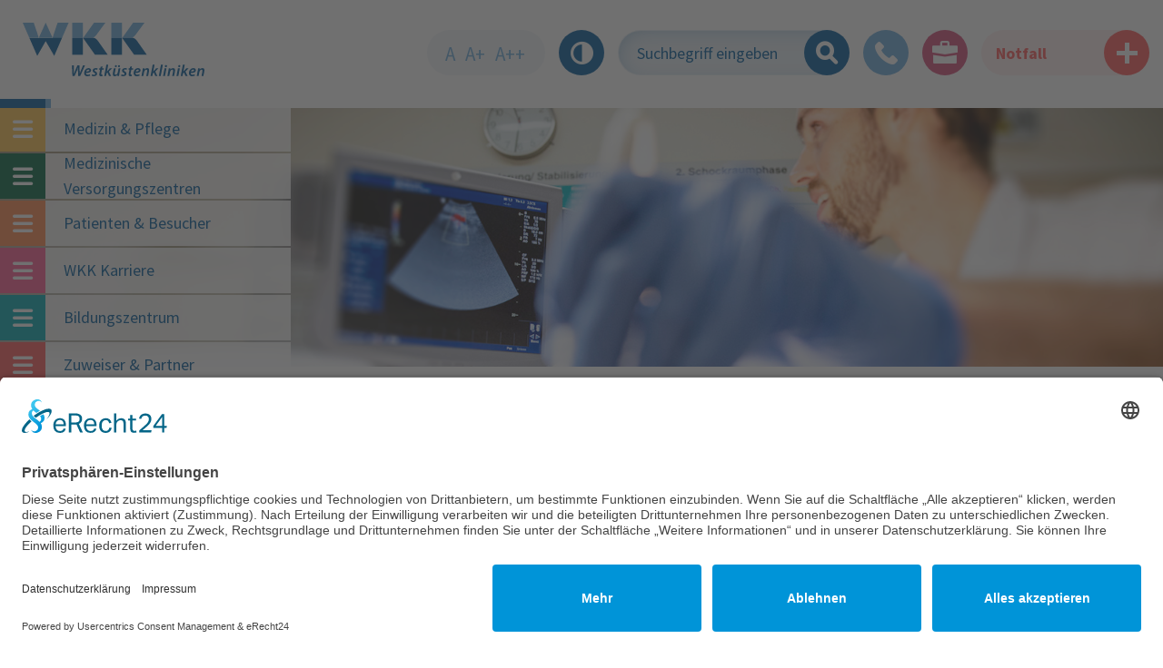

--- FILE ---
content_type: text/html; charset=utf-8
request_url: https://www.westkuestenklinikum.de/news/detail/deutschlands-beste-klinik-website-westkuestenkliniken-ueberzeugten-mit-webauftritt-und-belegen-platz-4/
body_size: 18127
content:
<!DOCTYPE html>
<html lang="de">
<head>

<meta charset="utf-8">
<!-- 
	*************************************************************************************
	*
	*	TYPO3 by HOCHZWEI Büro für visuelle Kommunikation GmbH & Co. KG
	*
	*	http://www.hochzwei.de // info@hoch2.de
	*
	*************************************************************************************

	This website is powered by TYPO3 - inspiring people to share!
	TYPO3 is a free open source Content Management Framework initially created by Kasper Skaarhoj and licensed under GNU/GPL.
	TYPO3 is copyright 1998-2026 of Kasper Skaarhoj. Extensions are copyright of their respective owners.
	Information and contribution at https://typo3.org/
-->


<link rel="icon" href="/typo3conf/ext/h2layout/Resources/Public/Icons/Favicons/favicon.ico" type="image/vnd.microsoft.icon">
<title>Deutschlands Beste Klinik-Website - Westküstenkliniken überzeugten mit Webauftritt und belegen Platz 4</title>
<meta http-equiv="x-ua-compatible" content="IE=edge">
<meta name="generator" content="TYPO3 CMS">
<meta name="viewport" content="width=device-width, initial-scale=1.0, minimum-scale=1.0, maximum-scale=5.0">
<meta property="og:title" content="Deutschlands Beste Klinik-Website - Westküstenkliniken überzeugten mit Webauftritt und belegen Platz 4">
<meta property="og:type" content="article">
<meta property="og:url" content="https://www.westkuestenklinikum.de/news/detail/deutschlands-beste-klinik-website-westkuestenkliniken-ueberzeugten-mit-webauftritt-und-belegen-platz-4/">
<meta property="og:image" content="https://www.westkuestenklinikum.de/fileadmin/user_upload/Auszeichnung_Internet__2_.jpg">
<meta property="og:image:width" content="2048">
<meta property="og:image:height" content="1536">
<meta name="twitter:title" content="Detail">
<meta name="twitter:image" content="https://www.westkuestenklinikum.de/typo3conf/ext/h2layout/Resources/Public/Images/Frontend/1-ogimage.png">
<meta name="twitter:card" content="summary">
<meta name="google-site-verification" content="aoIlMag3mQH1pigxeXjKRde-LvowwQMa8pCQWrqkiOo">


<link rel="stylesheet" href="/typo3conf/ext/h2phonebook/Resources/Public/Css/Compiled/h2phonebook.css?1768818881" media="all">
<link rel="stylesheet" href="/typo3conf/ext/h2layout/Resources/Public/Css/fancybox.min.css?1710948233" media="all">
<link rel="stylesheet" href="/typo3conf/ext/h2layout/Resources/Public/Css/Compiled/main.css?1768818881" media="all">
<link rel="stylesheet" href="/typo3conf/ext/h2layout/Resources/Public/Css/Compiled/Rte.css?1768818881" media="all">
<link rel="stylesheet" href="/typo3conf/ext/h2layout/Resources/Public/Css/jquery.mmenu.all.css?1712570340" media="all">









<!-- Matomo Code -->
<script type="text/plain" data-usercentrics="Matomo" data-cookieconsent="statistics">
  var _paq = _paq || [];
  /* tracker methods like "setCustomDimension" should be called before "trackPageView" */
  _paq.push(['trackPageView']);
  _paq.push(['enableLinkTracking']);
  (function() {
    var u="/piwik/";
    _paq.push(['setTrackerUrl', u+'piwik.php']);
    _paq.push(['setSiteId', '1']);
    var d=document, g=d.createElement('script'), s=d.getElementsByTagName('script')[0];
    g.type='text/javascript'; g.async=true; g.defer=true; g.src=u+'piwik.js'; s.parentNode.insertBefore(g,s);
  })();
</script>
<!-- End Matomo Code -->

    
<script type="application/ld+json">{
    "@context": "https://schema.org",
    "@type": "Organization",
    "url": "https://www.westkuestenklinikum.de/",
    "logo": "https://www.westkuestenklinikum.de/typo3conf/ext/h2structureddata/Resources/Public/Images/logo.svg",
    "image": [
        "https://www.westkuestenklinikum.de/typo3temp/assets/_processed_/e/3/csm_1-ogimage_9a0b2875cf.jpg"
    ],
    "name": "Westküstenkliniken Brunsbüttel und Heide gGmbH",
    "description": "Die Westküstekliniken stellen als Schwerpunktversorger in Heide und Brunsbüttel die medizinische Versorgung an der Nordseeküste sicher.",
    "email": "info@dwkk.sh",
    "telephone": "+49 481 7850",
    "vatID": "DE 284508764",
    "address": [
        {
            "@type": "PostalAddress",
            "streetAddress": "Esmarchstraße 50",
            "addressLocality": "Heide",
            "addressCountry": "DE",
            "addressRegion": "Schleswig-Holstein",
            "postalCode": "25746"
        }
    ]
}</script>
<script type="application/ld+json">{
    "@context": "https://schema.org",
    "@type": "BreadcrumbList",
    "itemListElement": [
        {
            "@type": "ListItem",
            "position": 1,
            "name": "Startseite",
            "item": "https://www.westkuestenklinikum.de/"
        },
        {
            "@type": "ListItem",
            "position": 2,
            "name": "Deutschlands Beste Klinik-Website - Westküstenkliniken überzeugten mit Webauftritt und belegen Platz 4",
            "item": "https://www.westkuestenklinikum.de/news/detail/deutschlands-beste-klinik-website-westkuestenkliniken-ueberzeugten-mit-webauftritt-und-belegen-platz-4/"
        }
    ]
}</script>
<script type="application/ld+json">{
    "@context": "https://schema.org",
    "@type": "NewsArticle",
    "headline": "Deutschlands Beste Klinik-Website - Westküstenkliniken überzeugten mit Webauftritt und belegen Platz 4",
    "image": [
        "https://www.westkuestenklinikum.de/typo3temp/assets/_processed_/8/6/csm_placeholder_6c9ea4d6ee.jpg"
    ],
    "datePublished": "2020-01-24T11:27:48+00:00",
    "dateModified": "2020-01-24T11:27:48+00:00",
    "author": {
        "@type": "Organization",
        "name": "Westküstenkliniken Redaktion",
        "url": "https://www.westkuestenklinikum.de/"
    }
}</script>
<script type="application/ld+json">[
    {
        "@context": "https://schema.org/",
        "@type": "ImageObject",
        "contentUrl": "https://www.westkuestenklinikum.de/fileadmin/Content/Allgemeine_Header/HD_Einstreubilder4.jpg",
        "license": "https://www.westkuestenklinikum.de/impressum/"
    },
    {
        "@context": "https://schema.org/",
        "@type": "ImageObject",
        "contentUrl": "https://www.westkuestenklinikum.de/fileadmin/user_upload/Auszeichnung_Internet__2_.jpg",
        "license": "https://www.westkuestenklinikum.de/impressum/"
    }
]</script>
    <link rel="preconnect" href="//app.eu.usercentrics.eu">
    <link rel="preconnect" href="//api.eu.usercentrics.eu">
    <link rel="preconnect" href="//sdp.eu.usercentrics.eu">
    <link rel="preload" href="//app.eu.usercentrics.eu/browser-ui/latest/loader.js" as="script">
    <link rel="preload" href="//sdp.eu.usercentrics.eu/latest/uc-block.bundle.js" as="script">
    <script async id="usercentrics-cmp" data-eu-mode="true" data-settings-id="fBBITRHrT" src="https://app.eu.usercentrics.eu/browser-ui/latest/loader.js"></script>
    <script async type="application/javascript" src="https://sdp.eu.usercentrics.eu/latest/uc-block.bundle.js"></script>

    <link rel="stylesheet" href="https://unpkg.com/leaflet@1.3.4/dist/leaflet.css" integrity="sha512-puBpdR0798OZvTTbP4A8Ix/l+A4dHDD0DGqYW6RQ+9jxkRFclaxxQb/SJAWZfWAkuyeQUytO7+7N4QKrDh+drA==" crossorigin=""/>
    <script async src="https://unpkg.com/leaflet@1.3.4/dist/leaflet.js" integrity="sha512-nMMmRyTVoLYqjP9hrbed9S+FzjZHW5gY1TWCHA5ckwXZBadntCNs8kEqAWdrb9O7rxbCaA4lKTIWjDXZxflOcA==" crossorigin=""></script>    <link rel="apple-touch-icon" sizes="180x180" href="/typo3conf/ext/h2layout/Resources/Public/Icons/Favicons/apple-touch-icon.png">
    <link rel="icon" type="image/png" sizes="32x32" href="/typo3conf/ext/h2layout/Resources/Public/Icons/Favicons/favicon-32x32.png">
    <link rel="icon" type="image/png" sizes="16x16" href="/typo3conf/ext/h2layout/Resources/Public/Icons/Favicons/favicon-16x16.png">
    <link rel="manifest" href="/typo3conf/ext/h2layout/Resources/Public/Icons/Favicons/site.webmanifest">
    <meta name="msapplication-TileColor" content="#da532c">
    <meta name="theme-color" content="#ffffff">
<link rel="canonical" href="https://www.westkuestenklinikum.de/news/detail/deutschlands-beste-klinik-website-westkuestenkliniken-ueberzeugten-mit-webauftritt-und-belegen-platz-4/"/>

</head>
<body class="pid-330 backend_layout-pagets__default language-0 no-js">













    
    





    
    
    








<div class="pageWrap">
    
    <div class="header fix" id="pageHeader"><nav id="navWrap" class="container d-flex justify-content-between"><div class="left d-flex" ><button id="navbtn" class="menu visible-xs visible-sm"><span class="menuLines"></span><span class="menuVisuallyhidden">Navigationsmenü öffnen</span></button><a id="logo" title="Zur Startseite" tabindex="0" href="/"><span class="standard-logo"><svg xmlns="http://www.w3.org/2000/svg" viewBox="0 0 213 62.65"><defs><style>.cls-1{fill:#69acdf;}.cls-2{fill:#005b9d;}</style></defs><title>WKK-Logo</title><g  data-name="Ebene 2"><g  data-name="Ebene 1"><path class="cls-1" d="M83.5,17a12,12,0,0,0,2.76-2.57L96.92,0H83.57L70.78,17.9h13.1a13.24,13.24,0,0,0-1.37-.45,6.9,6.9,0,0,0,1-.45Z"/><polygon class="cls-1" points="58.04 0.04 58.04 17.91 70.52 17.91 70.52 0.04 58.04 0.04 58.04 0.04"/><path class="cls-1" d="M129.33,17a12,12,0,0,0,2.76-2.57L142.75,0H129.4L116.61,17.9h13.11a13.8,13.8,0,0,0-1.38-.45,6.9,6.9,0,0,0,1-.45Z"/><polygon class="cls-1" points="103.87 0.04 103.87 17.91 116.35 17.91 116.35 0.04 103.87 0.04 103.87 0.04"/><path class="cls-1" d="M17.92,14.93c-.59-1.84-2.66-8-4-11.84L12.88,0H0L7.82,17.9H18.69c-.1-.41-.57-2.33-.77-3Z"/><path class="cls-1" d="M40.94,0,39.85,3.09c-1.28,3.83-3.35,10-3.94,11.84-.21.64-.68,2.56-.78,3H46L53.82,0Z"/><polygon class="cls-1" points="27.12 0.43 26.94 0.05 26.88 0.05 26.7 0.43 18.75 17.9 35.07 17.9 27.12 0.43 27.12 0.43"/><path class="cls-2" d="M58.26,62.45l-.54-12.58H59.9L60,56.34c0,1.57,0,2.75-.05,3.72h0c.4-1.05.77-2.13,1.4-3.66l2.82-6.53H66.6l.09,6.34c0,1.57,0,2.75,0,3.79h0c.41-1.19.83-2.39,1.33-3.66l2.7-6.47H73L67.33,62.45H65l-.19-6.07c0-1.45,0-2.48.07-3.92h0c-.43,1.29-.82,2.47-1.4,3.83l-2.76,6.16Z"/><path class="cls-2" d="M79,61.92a7.25,7.25,0,0,1-3.21.73,3.42,3.42,0,0,1-3.73-3.77c0-2.74,2-5.73,5.15-5.73,1.79,0,2.93,1.05,2.93,2.56,0,2.33-2.44,3.08-6,3A2.53,2.53,0,0,0,74.43,60a2,2,0,0,0,1.87.93,5.49,5.49,0,0,0,2.5-.59l.2,1.58Zm-.91-6.21c0-.58-.47-.93-1.16-.93a2.8,2.8,0,0,0-2.52,2.31c2.24,0,3.68-.28,3.68-1.36v0Z"/><path class="cls-2" d="M81.41,60.41a4.94,4.94,0,0,0,2.18.62c.88,0,1.4-.52,1.4-1.12s-.3-.94-1.2-1.4A2.83,2.83,0,0,1,82,56.14c0-1.75,1.53-3,3.68-3a4.52,4.52,0,0,1,2.14.47l-.56,1.57a3.56,3.56,0,0,0-1.69-.41c-.82,0-1.38.44-1.38,1.06s.41.86,1.17,1.25a3,3,0,0,1,1.89,2.44c0,2-1.68,3.12-3.87,3.12A4.88,4.88,0,0,1,80.85,62l.56-1.57Z"/><path class="cls-2" d="M93.59,51l-.45,2.33h2L94.86,55h-2l-.73,3.67A8.35,8.35,0,0,0,92,60c0,.51.22.82.8.82a5.62,5.62,0,0,0,.74,0l-.2,1.71a4.69,4.69,0,0,1-1.42.19c-1.49,0-2.16-.84-2.16-1.88a7.32,7.32,0,0,1,.2-1.68L90.7,55H89.46l.32-1.68H91l.32-1.68L93.59,51Z"/><path class="cls-2" d="M95.54,62.45,98.06,49.2h2.15l-1.53,8.1h0c.28-.34.57-.69.82-1l2.72-3H105L101,57.11l2.61,5.34h-2.41l-1.86-4.17-1.06,1-.6,3.16Z"/><path class="cls-2" d="M114.5,53.36l-1.2,6.27c-.2,1.08-.33,2-.44,2.82h-1.93l.19-1.59h0a4,4,0,0,1-3.15,1.79c-1.33,0-2.37-.71-2.37-2.57a7.86,7.86,0,0,1,.19-1.63l1-5.09h2.16l-.93,5a6,6,0,0,0-.15,1.25c0,.75.3,1.29,1.15,1.29,1,0,2.19-1.19,2.54-3.08l.84-4.42ZM109.14,52a1,1,0,0,1-1.08-1.08,1.2,1.2,0,0,1,1.21-1.24,1.05,1.05,0,0,1,1.07,1.11A1.18,1.18,0,0,1,109.16,52Zm3.64,0a1,1,0,0,1-1.06-1.08,1.18,1.18,0,0,1,1.21-1.24A1.05,1.05,0,0,1,114,50.77,1.17,1.17,0,0,1,112.8,52Z"/><path class="cls-2" d="M115.85,60.41A5,5,0,0,0,118,61c.88,0,1.4-.52,1.4-1.12s-.3-.94-1.2-1.4a2.83,2.83,0,0,1-1.79-2.37c0-1.75,1.53-3,3.68-3a4.52,4.52,0,0,1,2.14.47l-.56,1.57a3.56,3.56,0,0,0-1.69-.41c-.83,0-1.38.44-1.38,1.06s.41.86,1.17,1.25a3,3,0,0,1,1.89,2.44c0,2-1.68,3.12-3.87,3.12A4.88,4.88,0,0,1,115.3,62l.55-1.57Z"/><path class="cls-2" d="M128,51l-.45,2.33h2L129.3,55h-2l-.73,3.67a8.41,8.41,0,0,0-.15,1.27.72.72,0,0,0,.81.82,5.62,5.62,0,0,0,.74,0l-.2,1.71a4.69,4.69,0,0,1-1.42.19c-1.49,0-2.16-.84-2.16-1.88a7.32,7.32,0,0,1,.2-1.68l.78-4.05h-1.23l.32-1.68h1.23l.32-1.68L128,51Z"/><path class="cls-2" d="M137,61.92a7.28,7.28,0,0,1-3.21.73,3.42,3.42,0,0,1-3.73-3.77c0-2.74,2-5.73,5.15-5.73,1.79,0,2.93,1.05,2.93,2.56,0,2.33-2.45,3.08-6,3a2.54,2.54,0,0,0,.25,1.29,2,2,0,0,0,1.86.93,5.42,5.42,0,0,0,2.5-.59l.21,1.58Zm-.92-6.21c0-.58-.46-.93-1.15-.93a2.79,2.79,0,0,0-2.52,2.31c2.24,0,3.67-.28,3.67-1.36v0Z"/><path class="cls-2" d="M139.21,62.45l1.17-6.27c.23-1.09.36-2,.47-2.82h1.92L142.58,55h0a3.9,3.9,0,0,1,3.27-1.85,2.22,2.22,0,0,1,2.31,2.5,8.42,8.42,0,0,1-.17,1.52l-1,5.28h-2.16l1-5.14a6.27,6.27,0,0,0,.11-1.08c0-.74-.28-1.3-1.14-1.3s-2.25,1.19-2.65,3.32l-.78,4.2Z"/><path class="cls-2" d="M149.84,62.45l2.52-13.25h2.14L153,57.3h0l.82-1,2.73-3h2.68l-3.92,3.75,2.62,5.34h-2.41l-1.87-4.17-1.06,1-.6,3.16Z"/><polygon class="cls-2" points="159.56 62.45 162.09 49.2 164.26 49.2 161.74 62.45 159.56 62.45 159.56 62.45"/><path class="cls-2" d="M164.57,62.45l1.74-9.09h2.16l-1.73,9.09Zm3.17-10.4a1.08,1.08,0,0,1-1.1-1.15A1.29,1.29,0,0,1,168,49.57a1.13,1.13,0,0,1,1.16,1.18,1.3,1.3,0,0,1-1.35,1.3Z"/><path class="cls-2" d="M169.59,62.45l1.17-6.27c.23-1.09.36-2,.47-2.82h1.92L173,55h0a3.9,3.9,0,0,1,3.27-1.85,2.22,2.22,0,0,1,2.31,2.5,8.42,8.42,0,0,1-.17,1.52l-1,5.28h-2.17l1-5.14a6.26,6.26,0,0,0,.12-1.08c0-.74-.28-1.3-1.14-1.3s-2.26,1.19-2.65,3.32l-.79,4.2Z"/><path class="cls-2" d="M180.22,62.45,182,53.36h2.16l-1.73,9.09Zm3.17-10.4a1.08,1.08,0,0,1-1.1-1.15,1.29,1.29,0,0,1,1.31-1.33,1.13,1.13,0,0,1,1.16,1.18,1.3,1.3,0,0,1-1.35,1.3Z"/><path class="cls-2" d="M185.24,62.45l2.52-13.25h2.14l-1.53,8.1h0l.82-1,2.73-3h2.68l-3.92,3.75,2.62,5.34h-2.41l-1.87-4.17-1.06,1-.6,3.16Z"/><path class="cls-2" d="M84.72,37.52H99.63L88.28,21.47a9,9,0,0,0-2.84-2.87,14.81,14.81,0,0,0-1.56-.69H70.78L84.72,37.52Z"/><polygon class="cls-2" points="58.04 37.52 70.52 37.52 70.52 18.26 70.52 17.91 58.04 17.91 58.04 37.52 58.04 37.52"/><path class="cls-2" d="M130.56,37.52h14.9L134.11,21.47a8.83,8.83,0,0,0-2.84-2.87,15.71,15.71,0,0,0-1.55-.69H116.61l14,19.61Z"/><polygon class="cls-2" points="103.87 37.52 116.35 37.52 116.35 18.26 116.35 17.91 103.87 17.91 103.87 37.52 103.87 37.52"/><path class="cls-2" d="M35.11,18l0-.08H18.75l0,.08a.73.73,0,0,1,0-.08H7.82L17,38.83l9.94-17.27,10,17.27L46,17.9H35.13l0,.08Z"/><path class="cls-2" d="M201.82,61.92a7.2,7.2,0,0,1-3.2.73,3.43,3.43,0,0,1-3.74-3.77c0-2.74,2-5.73,5.15-5.73,1.79,0,2.93,1.05,2.93,2.56,0,2.33-2.44,3.08-6,3a2.53,2.53,0,0,0,.24,1.29,2,2,0,0,0,1.87.93,5.45,5.45,0,0,0,2.5-.59l.2,1.58Zm-.91-6.21c0-.58-.47-.93-1.16-.93a2.81,2.81,0,0,0-2.52,2.31c2.24,0,3.68-.28,3.68-1.36v0Z"/><path class="cls-2" d="M204,62.45l1.18-6.27c.22-1.09.35-2,.47-2.82h1.92L207.38,55h0a3.89,3.89,0,0,1,3.26-1.85,2.23,2.23,0,0,1,2.32,2.5,9.43,9.43,0,0,1-.17,1.52l-1,5.28h-2.16l1-5.14a7.45,7.45,0,0,0,.11-1.08c0-.74-.28-1.3-1.14-1.3s-2.26,1.19-2.65,3.32l-.78,4.2Z"/></g></g></svg></span><span class="clear-logo d-none"><svg xmlns="http://www.w3.org/2000/svg" viewBox="0 0 145.51 38.85"><defs><style>.cls-1{fill:#005b9d;}.cls-2{fill:#69acdf;}</style></defs><title>WKK_ohne_Unterzeile</title><g data-name="Ebene 2"><g  data-name="Ebene 1"><path class="cls-1" d="M84.75,37.53H99.66l-11.35-16a8.9,8.9,0,0,0-2.85-2.88,16,16,0,0,0-1.55-.69H70.8Z"/><polygon class="cls-1" points="58.05 37.53 70.54 37.53 70.54 18.26 70.54 17.91 58.05 17.91 58.05 37.53"/><path class="cls-2" d="M83.52,17a12.3,12.3,0,0,0,2.77-2.58L97,0H83.6L70.8,17.91H83.91a11.35,11.35,0,0,0-1.38-.44,6.9,6.9,0,0,0,1-.45"/><rect class="cls-2" x="58.05" y="0.04" width="12.49" height="17.87"/><path class="cls-1" d="M130.6,37.53h14.91l-11.36-16a8.82,8.82,0,0,0-2.84-2.88c-.57-.29-1.1-.51-1.55-.69H116.65Z"/><polygon class="cls-1" points="103.9 37.53 116.39 37.53 116.39 18.26 116.39 17.91 103.9 17.91 103.9 37.53"/><path class="cls-2" d="M129.37,17a12.16,12.16,0,0,0,2.76-2.58L142.8,0H129.44l-12.8,17.87h13.12a12,12,0,0,0-1.38-.44,6.9,6.9,0,0,0,1-.45"/><rect class="cls-2" x="103.9" y="0.04" width="12.49" height="17.87"/><path class="cls-1" d="M35.12,18l0-.09H18.75l0,.09,0-.09H7.82l9.15,21,10-17.29,9.95,17.29L46,17.9H35.14l0,.09"/><path class="cls-2" d="M17.92,14.94c-.59-1.85-2.66-8-4-11.85L12.88,0H0L7.82,17.9H18.7c-.1-.41-.58-2.32-.78-3"/><path class="cls-2" d="M41,0,39.87,3.09c-1.29,3.83-3.36,10-3.95,11.85-.21.64-.68,2.55-.78,3H46L53.84,0Z"/><polygon class="cls-2" points="27.13 0.43 26.95 0.05 26.89 0.05 26.71 0.43 18.75 17.9 35.08 17.9 27.13 0.43"/></g></g></svg></span></a></div><div class="right d-flex"><div class="fontSize d-none d-lg-block"><a href="#" tabindex="0" title="Kleine Schriftgröße einstellen" id="fontSmaller" class="fontSizer">A</a><a href="#" tabindex="0" title="Größere Schriftgröße einstellen" id="fontBigger"
                   class="fontSizer">A+</a><a href="#" tabindex="0" title="Extra große Schriftgröße einstellen" id="fontXXL"
                   class="fontSizer">A++</a></div><a id="toggleContrastMode" title="Kontrast erhöhren/verringern" tabindex="0" href="#"
               class="contrast roundButton d-flex align-items-center justify-content-center"><span class="icon icon-contrast"></span></a><div id="c278" class="frame frame-default frame-type-list frame-layout-0">

	<div class="tx-h2phonebook">
		
	<form method="post" class="search" action="/news/detail/?tx_h2phonebook_quicksearch%5Baction%5D=%2Fsuche%2F&amp;tx_h2phonebook_quicksearch%5Bcontroller%5D=Profile&amp;cHash=b7ca3c84486feed976bc0457e5cab0a2">
<div>
<input type="hidden" name="tx_h2phonebook_quicksearch[__referrer][@extension]" value="H2phonebook" />
<input type="hidden" name="tx_h2phonebook_quicksearch[__referrer][@controller]" value="Profile" />
<input type="hidden" name="tx_h2phonebook_quicksearch[__referrer][@action]" value="quickSearch" />
<input type="hidden" name="tx_h2phonebook_quicksearch[__referrer][arguments]" value="YTowOnt96c3b10042cd10cdd6c82c22e027556ba0d04e84a" />
<input type="hidden" name="tx_h2phonebook_quicksearch[__referrer][@request]" value="{&quot;@extension&quot;:&quot;H2phonebook&quot;,&quot;@controller&quot;:&quot;Profile&quot;,&quot;@action&quot;:&quot;quickSearch&quot;}f82510c50f610444e3cb18e3cb20b841c921a6a7" />
<input type="hidden" name="tx_h2phonebook_quicksearch[__trustedProperties]" value="[]06a92a3336dc04eebb21ab0de936790b4d5e5821" />
</div>

		<div id="quickSearchWrap" class="quickSearchWrap clearfix searchWrap">
			
			<span class="quickLoad hidden"><img alt="loading-gif" src="/typo3conf/ext/h2phonebook/Resources/Public/Icons/loader.gif" width="16" height="16" /></span>
			<input name="tx_indexedsearch_pi2[search][sword]" id="searchw" autocomplete="off"
				   class="searchw autocomplete d-none d-md-block" value=""
				   placeholder="Suchbegriff eingeben"
				   data-link="/news/detail?tx_h2phonebook_pi1%5Baction%5D=ajax&amp;tx_h2phonebook_pi1%5Bcontroller%5D=Profile&amp;type=3456&amp;cHash=2921d3e65ea02dd4dc1c1232942feb3b" />
			<a class="searchButton roundButton" title="Suchen" href="/suche/?tx_h2phonebook_quicksearch%5Baction%5D=quickSearch&amp;tx_h2phonebook_quicksearch%5Bcontroller%5D=Profile&amp;cHash=daea6b1cde033bf67e749a154128091e"><span class="icon-Lupe"></span></a>
			<div id="quickSearchResultWrap" class="searchResultWrap"></div>
		</div>
	</form>

	</div>


</div><div class="phone"><a href="tel:04817850" tabindex="0" title="Kontaktmöglichkeiten" class="phoneButton roundButton"><span
                        class="icon-Telefon"></span></a></div><div class="emergency"><a class="emergencyButton roundButton career-bg-color" title="Karriereseite" tabindex="0" href="/wkk-karriere/"><span class="icon-aktenordner"></span></a></div><div class="emergency"><a href="/medizin-pflege/medizinische-fachbereiche/interdisziplinaere-notfallmedizin/zentrale-notaufnahme/" title="Informationen im Notfall aufrufen"
                   class="emText emInfo d-none d-xl-block">
                    Notfall
                </a><a href="/medizin-pflege/medizinische-fachbereiche/interdisziplinaere-notfallmedizin/zentrale-notaufnahme/" title="Informationen im Notfall aufrufen"
                   class="emergencyInfoButton roundButton"><svg xmlns="http://www.w3.org/2000/svg" width="45" height="45" viewBox="0 0 45 45"><g id="Gruppe_158" data-name="Gruppe 158" transform="translate(-1493 -27)"><circle id="Ellipse_6" data-name="Ellipse 6" cx="22.5" cy="22.5" r="22.5" transform="translate(1493 27)" fill="#ff5959"/><path id="local_hospital_FILL1_wght400_GRAD0_opsz48" d="M22.845,36.872h5.132v-8.9h8.9V22.845h-8.9v-8.9H22.845v8.9h-8.9v5.132h8.9Z" transform="translate(1490.089 24.089)" fill="#fff"/></g></svg></a></div></div></nav></div><section class="headgrafik subpage"><div id="c2457" data-noanimation=""
                class=" frame default-container default
                frame-default frame-type-mask_imageslider frame-layout-0
                
                "><div class="position-relative"><div class="image-slider-wrapper"><div class="header-slider imageSlider slider"><div class="slide" aria-label="Slider Eintrag"><picture><source media="(min-width: 1200px)" srcset="/fileadmin/Content/Allgemeine_Header/HD_Einstreubilder4.jpg"><source media="(min-width: 960px)" srcset="/fileadmin/Content/Allgemeine_Header/HD_Einstreubilder4.jpg"><source media="(min-width: 768px)" srcset="/fileadmin/Content/Allgemeine_Header/HD_Einstreubilder4.jpg"><img src="/fileadmin/Content/Allgemeine_Header/HD_Einstreubilder4.jpg" alt="" title=""  style="" class="img-fluid"></picture><div class="headline"></div></div></div><div class="custom-dots-wrapper"></div></div></div></div></section><main class="section subpage"><nav id="mainNav"><ul class="mainMenu open" data-uid="330" aria-label="Hauptnavigation"><li id="p-12" class=" yellow sub"><a href="/medizin-pflege/medizinische-fachbereiche/anaesthesie-und-operative-intensivmedizin/klinik-fuer-anaesthesie-und-operative-intensivmedizin-wkk-heide/" class="naviLink naviClickLink" title="Medizin & Pflege">Medizin & Pflege</a><button  title="Submenü öffnen Medizin & Pflege" class="naviBurger"><span class="icon-Hamburger-Symbol"></span></button><ul class="mainMenu lvl-1" aria-label="Hauptnavigation, Untermenü zu: Medizin & Pflege"><li class="  sub"><a href="/medizin-pflege/medizinische-fachbereiche/anaesthesie-und-operative-intensivmedizin/klinik-fuer-anaesthesie-und-operative-intensivmedizin-wkk-heide/" class="naviLink naviClickLink" title="Medizinische Fachbereiche" aria-label="Untermenü öffnen: Medizinische Fachbereiche">Medizinische Fachbereiche</a><ul class="mainMenu lvl-2" aria-label="Hauptnavigation, Untermenü zu: Medizinische Fachbereiche"><li class="  sub"><a href="/medizin-pflege/medizinische-fachbereiche/anaesthesie-und-operative-intensivmedizin/klinik-fuer-anaesthesie-und-operative-intensivmedizin-wkk-heide/" class="naviLink naviClickLink" title="Anästhesie und operative Intensivmedizin"  aria-label="Untermenü öffnen: Anästhesie und operative Intensivmedizin">Anästhesie und operative Intensivmedizin</a><ul class="mainMenu lvl-3" aria-label="Hautnavigation, Untermenü zu: "><li class=" "><a href="/medizin-pflege/medizinische-fachbereiche/anaesthesie-und-operative-intensivmedizin/klinik-fuer-anaesthesie-und-operative-intensivmedizin-wkk-heide/" class="naviLink" title="Klinik für Anästhesie und operative Intensivmedizin WKK Heide">Klinik für Anästhesie und operative Intensivmedizin WKK Heide</a></li><li class=" "><a href="/medizin-pflege/medizinische-fachbereiche/anaesthesie-und-operative-intensivmedizin/klinik-fuer-anaesthesie-wkk-brunsbuettel/" class="naviLink" title="Klinik für Anästhesie WKK Brunsbüttel">Klinik für Anästhesie WKK Brunsbüttel</a></li></ul></li><li class="  sub"><a href="/medizin-pflege/medizinische-fachbereiche/chirurgie/klinik-fuer-viszeral-thorax-und-gefaesschirurgie-wkk-heide/" class="naviLink naviClickLink" title="Chirurgie"  aria-label="Untermenü öffnen: Chirurgie">Chirurgie</a><ul class="mainMenu lvl-3" aria-label="Hautnavigation, Untermenü zu: "><li class=" "><a href="/medizin-pflege/medizinische-fachbereiche/chirurgie/klinik-fuer-viszeral-thorax-und-gefaesschirurgie-wkk-heide/" class="naviLink" title="Klinik für Viszeral-, Thorax- und Gefäßchirurgie WKK Heide">Klinik für Viszeral-, Thorax- und Gefäßchirurgie WKK Heide</a></li><li class=" "><a href="/medizin-pflege/medizinische-fachbereiche/chirurgie/klinik-fuer-chirurgie-wkk-brunsbuettel/" class="naviLink" title="Klinik für Chirurgie WKK Brunsbüttel">Klinik für Chirurgie WKK Brunsbüttel</a></li></ul></li><li class=" "><a href="/medizin-pflege/medizinische-fachbereiche/innere-medizin/medizinische-klinik-1-klinik-fuer-innere-medizin-gastroenterologie-onkologie-palliativmedizin-und-stoffwechselerkrankungen-wkk-heide/" class="naviLink" title="Diabetologie"  aria-label="">Diabetologie</a></li><li class="  sub"><a href="/medizin-pflege/zentren/fruehrehabilitation-und-geriatrie-in-heide/" class="naviLink naviClickLink" title="Frührehabilitation und Geriatrie"  aria-label="Untermenü öffnen: Frührehabilitation und Geriatrie">Frührehabilitation und Geriatrie</a><ul class="mainMenu lvl-3" aria-label="Hautnavigation, Untermenü zu: "><li class=" "><a href="/medizin-pflege/zentren/fruehrehabilitation-und-geriatrie-in-heide/" class="naviLink" title="Klinik für Frührehabilitation und Geriatrie WKK Heide">Klinik für Frührehabilitation und Geriatrie WKK Heide</a></li><li class=" "><a href="/medizin-pflege/medizinische-fachbereiche/fruehrehabilitation-und-geriatrie/klinik-fuer-geriatrie-und-palliativmedizin-wkk-brunsbuettel/" class="naviLink" title="Klinik für Geriatrie und Palliativmedizin WKK Brunsbüttel">Klinik für Geriatrie und Palliativmedizin WKK Brunsbüttel</a></li></ul></li><li class="  sub"><a href="/medizin-pflege/medizinische-fachbereiche/innere-medizin/medizinische-klinik-1-klinik-fuer-innere-medizin-gastroenterologie-onkologie-palliativmedizin-und-stoffwechselerkrankungen-wkk-heide/" class="naviLink naviClickLink" title="Gastroenterologie"  aria-label="Untermenü öffnen: Gastroenterologie">Gastroenterologie</a><ul class="mainMenu lvl-3" aria-label="Hautnavigation, Untermenü zu: "><li class=" "><a href="/medizin-pflege/medizinische-fachbereiche/innere-medizin/medizinische-klinik-1-klinik-fuer-innere-medizin-gastroenterologie-onkologie-palliativmedizin-und-stoffwechselerkrankungen-wkk-heide/" class="naviLink" title="Klinik für Innere Medizin WKK Heide">Klinik für Innere Medizin WKK Heide</a></li><li class=" "><a href="/medizin-pflege/medizinische-fachbereiche/innere-medizin/klinik-fuer-innere-medizin-wkk-brunsbuettel/" class="naviLink" title="Klinik für Innere Medizin WKK Brunsbüttel">Klinik für Innere Medizin WKK Brunsbüttel</a></li></ul></li><li class="  sub"><a href="/medizin-pflege/medizinische-fachbereiche/gynaekologie/frauenklinik/" class="naviLink naviClickLink" title="Gynäkologie"  aria-label="Untermenü öffnen: Gynäkologie">Gynäkologie</a><ul class="mainMenu lvl-3" aria-label="Hautnavigation, Untermenü zu: "><li class=" "><a href="/medizin-pflege/medizinische-fachbereiche/gynaekologie/frauenklinik/" class="naviLink" title="Frauenklinik">Frauenklinik</a></li><li class=" "><a href="/medizin-pflege/medizinische-fachbereiche/gynaekologie/gynaekologische-onkologie/" class="naviLink" title="Gynäkologische Onkologie">Gynäkologische Onkologie</a></li></ul></li><li class=" "><a href="/medizin-pflege/medizinische-fachbereiche/handchirurgie/" class="naviLink" title="Hand- und Mikrochirurgie"  aria-label="">Hand- und Mikrochirurgie</a></li><li class=" "><a href="/medizin-pflege/medizinische-fachbereiche/innere-medizin/medizinische-klinik-1-klinik-fuer-innere-medizin-gastroenterologie-onkologie-palliativmedizin-und-stoffwechselerkrankungen-wkk-heide/" class="naviLink" title="Hämatoonkologie"  aria-label="">Hämatoonkologie</a></li><li class=" "><a href="/medizin-pflege/medizinische-fachbereiche/hno/" class="naviLink" title="HNO"  aria-label="">HNO</a></li><li class="  sub"><a href="/medizin-pflege/medizinische-fachbereiche/innere-medizin/medizinische-klinik-1-klinik-fuer-innere-medizin-gastroenterologie-onkologie-palliativmedizin-und-stoffwechselerkrankungen-wkk-heide/" class="naviLink naviClickLink" title="Innere Medizin"  aria-label="Untermenü öffnen: Innere Medizin">Innere Medizin</a><ul class="mainMenu lvl-3" aria-label="Hautnavigation, Untermenü zu: "><li class=" "><a href="/medizin-pflege/medizinische-fachbereiche/innere-medizin/medizinische-klinik-1-klinik-fuer-innere-medizin-gastroenterologie-onkologie-palliativmedizin-und-stoffwechselerkrankungen-wkk-heide/" class="naviLink" title="Medizinische Klinik 1 - Klinik für Innere Medizin, Gastroenterologie, Onkologie, Palliativmedizin und Stoffwechselerkrankungen WKK Heide">Medizinische Klinik 1 - Klinik für Innere Medizin, Gastroenterologie, Onkologie, Palliativmedizin und Stoffwechselerkrankungen WKK Heide</a></li><li class=" "><a href="/medizin-pflege/medizinische-fachbereiche/innere-medizin/klinik-fuer-innere-medizin-wkk-brunsbuettel/" class="naviLink" title="Klinik für Innere Medizin WKK Brunsbüttel">Klinik für Innere Medizin WKK Brunsbüttel</a></li><li class=" "><a href="/medizin-pflege/medizinische-fachbereiche/kardiologie/" class="naviLink" title="Medizinische Klinik 2 - Klinik für Innere Medizin, Kardiologie und internistische Intensivmedizin WKK Heide">Medizinische Klinik 2 - Klinik für Innere Medizin, Kardiologie und internistische Intensivmedizin WKK Heide</a></li><li class=" "><a href="/medizin-pflege/medizinische-fachbereiche/innere-medizin/klinik-fuer-pneumologie-und-beatmungsmedizin-wkk-heide/" class="naviLink" title="Medizinische Klinik 3 - Klinik für Pneumologie und Beatmungsmedizin WKK Heide">Medizinische Klinik 3 - Klinik für Pneumologie und Beatmungsmedizin WKK Heide</a></li></ul></li><li class="  sub"><a href="/medizin-pflege/medizinische-fachbereiche/interdisziplinaere-notfallmedizin/" class="naviLink" title="Interdisziplinäre Notfallmedizin"  aria-label="Untermenü öffnen: Interdisziplinäre Notfallmedizin">Interdisziplinäre Notfallmedizin</a><ul class="mainMenu lvl-3" aria-label="Hautnavigation, Untermenü zu: "><li class=" "><a href="/medizin-pflege/medizinische-fachbereiche/interdisziplinaere-notfallmedizin/zentrale-notaufnahme/" class="naviLink" title="Im Notfall">Im Notfall</a></li></ul></li><li class=" "><a href="/medizin-pflege/medizinische-fachbereiche/kardiologie/" class="naviLink" title="Kardiologie"  aria-label="">Kardiologie</a></li><li class=" "><a href="/medizin-pflege/medizinische-fachbereiche/kinder-und-jugendmedizin/" class="naviLink" title="Kinder- und Jugendmedizin"  aria-label="">Kinder- und Jugendmedizin</a></li><li class="  sub"><a href="/medizin-pflege/medizinische-fachbereiche/kinder-und-jugendpsychiatrie/" class="naviLink" title="Kinder- und Jugendpsychiatrie"  aria-label="Untermenü öffnen: Kinder- und Jugendpsychiatrie">Kinder- und Jugendpsychiatrie</a><ul class="mainMenu lvl-3" aria-label="Hautnavigation, Untermenü zu: "><li class=" "><a href="/medizin-pflege/medizinische-fachbereiche/kinder-und-jugendpsychiatrie/karriere-in-der-kinder-und-jugendpsychiatrie/" class="naviLink" title="Karriere in der Kinder- und Jugendpsychiatrie">Karriere in der Kinder- und Jugendpsychiatrie</a></li></ul></li><li class=" "><a href="/medizin-pflege/zentrale-notaufnahme/" class="naviLink" title="Labor"  aria-label="">Labor</a></li><li class=" "><a href="/medizin-pflege/medizinische-fachbereiche/multimodale-schmerztherapie/" class="naviLink" title="Multimodale Schmerztherapie"  aria-label="">Multimodale Schmerztherapie</a></li><li class=" "><a href="/medizin-pflege/medizinische-fachbereiche/kardiologie/" class="naviLink" title="Nephrologie"  aria-label="">Nephrologie</a></li><li class=" "><a href="/medizin-pflege/medizinische-fachbereiche/neurochirurgie-und-wirbelsaeulenchirurgie/" class="naviLink" title="Neurochirurgie und Wirbelsäulenchirurgie"  aria-label="">Neurochirurgie und Wirbelsäulenchirurgie</a></li><li class=" "><a href="/medizin-pflege/medizinische-fachbereiche/neurologie/" class="naviLink" title="Neurologie"  aria-label="">Neurologie</a></li><li class=" "><a href="/medizin-pflege/medizinische-fachbereiche/nuklearmedizin/" class="naviLink" title="Nuklearmedizin"  aria-label="">Nuklearmedizin</a></li><li class="  sub"><a href="/medizin-pflege/zentren/endoprothetikzentrum/" class="naviLink naviClickLink" title="Orthopädische Chirurgie"  aria-label="Untermenü öffnen: Orthopädische Chirurgie">Orthopädische Chirurgie</a><ul class="mainMenu lvl-3" aria-label="Hautnavigation, Untermenü zu: "><li class=" "><a href="/medizin-pflege/zentren/endoprothetikzentrum/" class="naviLink" title="Endoprothetikzentrum WKK Heide">Endoprothetikzentrum WKK Heide</a></li><li class=" "><a href="/medizin-pflege/medizinische-fachbereiche/orthopaedische-chirurgie/orthopaedie-und-orthopaedische-chirurgie-wkk-brunsbuettel/" class="naviLink" title="Orthopädie und Orthopädische Chirurgie WKK Brunsbüttel">Orthopädie und Orthopädische Chirurgie WKK Brunsbüttel</a></li></ul></li><li class="  sub"><a href="/medizin-pflege/medizinische-fachbereiche/innere-medizin/medizinische-klinik-1-klinik-fuer-innere-medizin-gastroenterologie-onkologie-palliativmedizin-und-stoffwechselerkrankungen-wkk-heide/" class="naviLink naviClickLink" title="Palliativmedizin"  aria-label="Untermenü öffnen: Palliativmedizin">Palliativmedizin</a><ul class="mainMenu lvl-3" aria-label="Hautnavigation, Untermenü zu: "><li class=" "><a href="/medizin-pflege/medizinische-fachbereiche/innere-medizin/medizinische-klinik-1-klinik-fuer-innere-medizin-gastroenterologie-onkologie-palliativmedizin-und-stoffwechselerkrankungen-wkk-heide/" class="naviLink" title="Klinik für Innere Medizin WKK Heide">Klinik für Innere Medizin WKK Heide</a></li><li class=" "><a href="/medizin-pflege/medizinische-fachbereiche/fruehrehabilitation-und-geriatrie/klinik-fuer-geriatrie-und-palliativmedizin-wkk-brunsbuettel/" class="naviLink" title="Klinik für Geriatrie und Palliativmedizin WKK Brunsbüttel">Klinik für Geriatrie und Palliativmedizin WKK Brunsbüttel</a></li></ul></li><li class=" "><a href="/medizin-pflege/medizinische-fachbereiche/innere-medizin/klinik-fuer-pneumologie-und-beatmungsmedizin-wkk-heide/" class="naviLink" title="Pneumologie und Beatmungsmedizin"  aria-label="">Pneumologie und Beatmungsmedizin</a></li><li class="  sub"><a href="/medizin-pflege/medizinische-fachbereiche/psychiatrie/klinik-fuer-psychiatrie/" class="naviLink naviClickLink" title="Psychiatrie"  aria-label="Untermenü öffnen: Psychiatrie">Psychiatrie</a><ul class="mainMenu lvl-3" aria-label="Hautnavigation, Untermenü zu: "><li class=" "><a href="/medizin-pflege/medizinische-fachbereiche/psychiatrie/klinik-fuer-psychiatrie/" class="naviLink" title="Klinik für Psychiatrie">Klinik für Psychiatrie</a></li><li class=" "><a href="/medizin-pflege/medizinische-fachbereiche/psychiatrie/tagesklinik-fuer-psychiatrie-in-brunsbuettel/" class="naviLink" title="Tagesklinik für Psychiatrie in Brunsbüttel">Tagesklinik für Psychiatrie in Brunsbüttel</a></li><li class=" "><a href="/medizin-pflege/medizinische-fachbereiche/psychiatrie/gemeindepsychiatrisches-zentrum/" class="naviLink" title="Gemeindepsychiatrisches Zentrum">Gemeindepsychiatrisches Zentrum</a></li></ul></li><li class=" "><a href="/medizin-pflege/medizinische-fachbereiche/psychosomatik/" class="naviLink" title="Psychosomatik"  aria-label="">Psychosomatik</a></li><li class=" "><a href="/medizin-pflege/medizinische-fachbereiche/radiologie/" class="naviLink" title="Radiologie"  aria-label="">Radiologie</a></li><li class=" "><a href="/medizin-pflege/medizinische-fachbereiche/strahlenmedizin/" class="naviLink" title="Strahlenmedizin"  aria-label="">Strahlenmedizin</a></li><li class=" "><a href="/medizin-pflege/medizinische-fachbereiche/transfusionswesen-und-haemotherapie/" class="naviLink" title="Transfusionswesen und Hämotherapie"  aria-label="">Transfusionswesen und Hämotherapie</a></li><li class="  sub"><a href="/medizin-pflege/medizinische-fachbereiche/orthopaedische-chirurgie/klinik-fuer-unfallchirurgie-und-orthopaedie-wkk-heide-1/" class="naviLink naviClickLink" title="Unfallchirurgie und Orthopädie"  aria-label="Untermenü öffnen: Unfallchirurgie und Orthopädie">Unfallchirurgie und Orthopädie</a><ul class="mainMenu lvl-3" aria-label="Hautnavigation, Untermenü zu: "><li class=" "><a href="/medizin-pflege/medizinische-fachbereiche/orthopaedische-chirurgie/klinik-fuer-unfallchirurgie-und-orthopaedie-wkk-heide-1/" class="naviLink" title="Klinik für Unfallchirurgie und Orthopädie WKK Heide">Klinik für Unfallchirurgie und Orthopädie WKK Heide</a></li></ul></li><li class="  sub"><a href="/medizin-pflege/medizinische-fachbereiche/urologie/belegabteilung-fuer-urologie-wkk-heide/" class="naviLink naviClickLink" title="Urologie"  aria-label="Untermenü öffnen: Urologie">Urologie</a><ul class="mainMenu lvl-3" aria-label="Hautnavigation, Untermenü zu: "><li class=" "><a href="/medizin-pflege/medizinische-fachbereiche/urologie/belegabteilung-fuer-urologie-wkk-heide/" class="naviLink" title="Belegabteilung für Urologie WKK Heide">Belegabteilung für Urologie WKK Heide</a></li><li class=" "><a href="/medizin-pflege/medizinische-fachbereiche/urologie/belegabteilung-fuer-urologie-wkk-brunsbuettel/" class="naviLink" title="Belegabteilung für Urologie WKK Brunsbüttel">Belegabteilung für Urologie WKK Brunsbüttel</a></li></ul></li></ul></li><li class="  sub"><a href="/medizin-pflege/zentren/adipositas-zentrum/" class="naviLink naviClickLink" title="Zentren" aria-label="Untermenü öffnen: Zentren">Zentren</a><ul class="mainMenu lvl-2" aria-label="Hauptnavigation, Untermenü zu: Zentren"><li class="  sub"><a href="/medizin-pflege/zentren/adipositas-zentrum/" class="naviLink" title="Adipositas-Zentrum"  aria-label="Untermenü öffnen: Adipositas-Zentrum">Adipositas-Zentrum</a><ul class="mainMenu lvl-3" aria-label="Hautnavigation, Untermenü zu: "><li class=" "><a href="/medizin-pflege/zentren/geburtszentrum/patientengeschichte-1/" class="naviLink" title="Patientengeschichte">Patientengeschichte</a></li></ul></li><li class=" "><a href="/medizin-pflege/zentren/holsteinisches-brustzentrum/" class="naviLink" title="Holsteinisches Brustzentrum"  aria-label="">Holsteinisches Brustzentrum</a></li><li class=" "><a href="/medizin-pflege/zentren/chest-pain-unit/" class="naviLink" title="Chest Pain Unit"  aria-label="">Chest Pain Unit</a></li><li class=" "><a href="/medizin-pflege/zentren/darmkrebszentrum/" class="naviLink" title="Darmkrebszentrum"  aria-label="">Darmkrebszentrum</a></li><li class=" "><a href="/medizin-pflege/zentren/diabeteszentrum/" class="naviLink" title="Diabeteszentrum"  aria-label="">Diabeteszentrum</a></li><li class=" "><a href="/medizin-pflege/zentren/endokrines-zentrum/" class="naviLink" title="Endokrines Zentrum"  aria-label="">Endokrines Zentrum</a></li><li class=" "><a href="/medizin-pflege/zentren/endoprothetikzentrum/" class="naviLink" title="Endoprothetikzentrum (EPZmax)"  aria-label="">Endoprothetikzentrum (EPZmax)</a></li><li class=" "><a href="/medizin-pflege/zentren/fruehrehabilitation-und-geriatrie-in-heide/" class="naviLink" title="Frührehabilitation und Geriatrie in Heide"  aria-label="">Frührehabilitation und Geriatrie in Heide</a></li><li class="  sub"><a href="/medizin-pflege/zentren/geburtszentrum/" class="naviLink" title="Geburtszentrum"  aria-label="Untermenü öffnen: Geburtszentrum">Geburtszentrum</a><ul class="mainMenu lvl-3" aria-label="Hautnavigation, Untermenü zu: "><li class=" "><a href="/medizin-pflege/zentren/geburtszentrum/ueber-uns/" class="naviLink" title="Über uns">Über uns</a></li><li class=" "><a href="/medizin-pflege/zentren/geburtszentrum/unsere-hebammen/" class="naviLink" title="Unsere Hebammen">Unsere Hebammen</a></li><li class=" "><a href="/medizin-pflege/zentren/geburtszentrum/ihre-fragen-geburt/" class="naviLink" title="Ihre Fragen (Geburt)">Ihre Fragen (Geburt)</a></li><li class=" "><a href="/medizin-pflege/zentren/geburtszentrum/ihre-fragen-fruehgeburt/" class="naviLink" title="Ihre Fragen (Frühgeburt)">Ihre Fragen (Frühgeburt)</a></li><li class=" "><a href="/medizin-pflege/zentren/geburtszentrum/unser-boardinghaus/" class="naviLink" title="Unser Boardinghaus">Unser Boardinghaus</a></li><li class=" "><a href="/medizin-pflege/zentren/perinatalzentrum-level-1/" class="naviLink" title="Perinatalzentrum">Perinatalzentrum</a></li><li class=" "><a href="/medizin-pflege/zentren/geburtszentrum/patientengeschichte/" class="naviLink" title="Patientengeschichte">Patientengeschichte</a></li><li class=" "><a href="/medizin-pflege/zentren/geburtszentrum/kursangebot/" class="naviLink" title="Kursangebot">Kursangebot</a></li><li class=" "><a href="https://www.babygalerie24.de/de_DE/westkuestenklinikum/" target="_blank" class="naviLink" title="Babygalerie">Babygalerie</a></li></ul></li><li class=" "><a href="/medizin-pflege/zentren/gefaesszentrum/" class="naviLink" title="Gefäßzentrum"  aria-label="">Gefäßzentrum</a></li><li class=" "><a href="/medizin-pflege/zentren/lungenzentrum/" class="naviLink" title="Lungenzentrum"  aria-label="">Lungenzentrum</a></li><li class=" "><a href="/medizin-pflege/zentren/onkologisches-zentrum-heide/" class="naviLink" title="Onkologisches Zentrum Heide"  aria-label="">Onkologisches Zentrum Heide</a></li><li class=" "><a href="/medizin-pflege/zentren/pankreas-und-leberzentrum-westkueste/" class="naviLink" title="Pankreas- und Leberzentrum Westküste"  aria-label="">Pankreas- und Leberzentrum Westküste</a></li><li class=" "><a href="/medizin-pflege/zentren/perinatalzentrum-level-1/" class="naviLink" title="Perinatalzentrum (Level 1)"  aria-label="">Perinatalzentrum (Level 1)</a></li><li class=" "><a href="/medizin-pflege/zentren/stroke-unit/" class="naviLink" title="Stroke Unit"  aria-label="">Stroke Unit</a></li><li class=" "><a href="/medizin-pflege/zentren/traumazentrum/" class="naviLink" title="Traumazentrum"  aria-label="">Traumazentrum</a></li><li class=" "><a href="/medizin-pflege/zentren/wirbelsaeulenzentrum/" class="naviLink" title="Wirbelsäulenspezialzentrum"  aria-label="">Wirbelsäulenspezialzentrum</a></li></ul></li><li class="  sub"><a href="/medizin-pflege/pflege/" class="naviLink" title="Pflege" aria-label="Untermenü öffnen: Pflege">Pflege</a><ul class="mainMenu lvl-2" aria-label="Hauptnavigation, Untermenü zu: Pflege"><li class=" "><a href="/medizin-pflege/pflege/pflegedirektion/" class="naviLink" title="Pflegedirektion"  aria-label="">Pflegedirektion</a></li><li class=" "><a href="/medizin-pflege/pflege/pflegedienstleitungen/" class="naviLink" title="Pflegedienstleitungen"  aria-label="">Pflegedienstleitungen</a></li><li class=" "><a href="/medizin-pflege/pflege/intensivpflege/" class="naviLink" title="Intensivpflege-Portal"  aria-label="">Intensivpflege-Portal</a></li><li class=" "><a href="/medizin-pflege/pflege/op-und-anaesthesiepflege/" class="naviLink" title="OP- und Anästhesiepflege"  aria-label="">OP- und Anästhesiepflege</a></li><li class=" "><a href="/medizin-pflege/pflege/qualitaetssicherung-in-der-pflege/" class="naviLink" title="Qualitätssicherung in der Pflege"  aria-label="">Qualitätssicherung in der Pflege</a></li><li class=" "><a href="/medizin-pflege/pflege/wiedereinstiegsprogramm-in-die-pflege/" class="naviLink" title="Wiedereinstiegsprogramm in die Pflege"  aria-label="">Wiedereinstiegsprogramm in die Pflege</a></li><li class=" "><a href="/medizin-pflege/pflege/wir-pflegen/" class="naviLink" title="Wir pflegen"  aria-label="">Wir pflegen</a></li></ul></li><li class="  sub"><a href="/medizin-pflege/integriertes-versorgungszentrum-ivz-brunsbuettel/" class="naviLink" title="Integriertes Versorgungszentrum (IVZ) Brunsbüttel" aria-label="Untermenü öffnen: Integriertes Versorgungszentrum (IVZ) Brunsbüttel">Integriertes Versorgungszentrum (IVZ) Brunsbüttel</a><ul class="mainMenu lvl-2" aria-label="Hauptnavigation, Untermenü zu: Integriertes Versorgungszentrum (IVZ) Brunsbüttel"><li class=" "><a href="/medizin-pflege/integriertes-versorgungszentrum-ivz-brunsbuettel/zukunftsmodell-brunsbuettel-das-integrierte-versorgungszentrum/" class="naviLink" title="Zukunftsmodell Brunsbüttel - das Integrierte Versorgungszentrum"  aria-label="">Zukunftsmodell Brunsbüttel - das Integrierte Versorgungszentrum</a></li><li class=" "><a href="/medizin-pflege/medizinische-fachbereiche/anaesthesie-und-operative-intensivmedizin/klinik-fuer-anaesthesie-wkk-brunsbuettel/" class="naviLink" title="Anästhesie"  aria-label="">Anästhesie</a></li><li class=" "><a href="/medizin-pflege/medizinische-fachbereiche/chirurgie/klinik-fuer-chirurgie-wkk-brunsbuettel/" class="naviLink" title="Chirurgie"  aria-label="">Chirurgie</a></li><li class=" "><a href="/medizin-pflege/medizinische-fachbereiche/fruehrehabilitation-und-geriatrie/klinik-fuer-geriatrie-und-palliativmedizin-wkk-brunsbuettel/" class="naviLink" title="Geriatrie und Palliativmedizin"  aria-label="">Geriatrie und Palliativmedizin</a></li><li class=" "><a href="/medizin-pflege/medizinische-fachbereiche/handchirurgie/" class="naviLink" title="Hand- und Mikrochirurgie"  aria-label="">Hand- und Mikrochirurgie</a></li><li class=" "><a href="/medizin-pflege/medizinische-fachbereiche/innere-medizin/klinik-fuer-innere-medizin-wkk-brunsbuettel/" class="naviLink" title="Innere Medizin"  aria-label="">Innere Medizin</a></li><li class=" "><a href="/medizin-pflege/medizinische-fachbereiche/orthopaedische-chirurgie/orthopaedie-und-orthopaedische-chirurgie-wkk-brunsbuettel/" class="naviLink" title="Orthopädische Chirurgie"  aria-label="">Orthopädische Chirurgie</a></li><li class=" "><a href="/medizin-pflege/medizinische-fachbereiche/psychiatrie/tagesklinik-fuer-psychiatrie-in-brunsbuettel/" class="naviLink" title="Tagesklinik für Psychiatrie, Psychotherapie etc."  aria-label="">Tagesklinik für Psychiatrie, Psychotherapie etc.</a></li><li class=" "><a href="/medizinische-versorgungszentren/mvz-brunsbuettel/" class="naviLink" title="MVZ Brunsbüttel"  aria-label="">MVZ Brunsbüttel</a></li><li class=" "><a href="/medizin-pflege/integriertes-versorgungszentrum-ivz-brunsbuettel/kooperationspraxen/" class="naviLink" title="Kooperationspraxen"  aria-label="">Kooperationspraxen</a></li><li class=" "><a href="/wkk-karriere/" class="naviLink" title="Karriere"  aria-label="">Karriere</a></li></ul></li><li class=" "><a href="/a-team/" class="naviLink" title="Das Ä-Team" aria-label="">Das Ä-Team</a></li><li class=" "><a href="/medizin-pflege/wkk-vitalis-therapiezentrum/" class="naviLink" title="WKK Vitalis - Therapiezentrum" aria-label="">WKK Vitalis - Therapiezentrum</a></li></ul></li><li id="p-479" class=" darkgreen sub"><a href="/medizinische-versorgungszentren/" class="naviLink" title="Medizinische Versorgungszentren">Medizinische Versorgungszentren</a><button  title="Submenü öffnen Medizinische Versorgungszentren" class="naviBurger"><span class="icon-Hamburger-Symbol"></span></button><ul class="mainMenu lvl-1" aria-label="Hauptnavigation, Untermenü zu: Medizinische Versorgungszentren"><li class="  sub"><a href="/medizinische-versorgungszentren/mvz-heide/" class="naviLink" title="MVZ Heide" aria-label="Untermenü öffnen: MVZ Heide">MVZ Heide</a><ul class="mainMenu lvl-2" aria-label="Hauptnavigation, Untermenü zu: MVZ Heide"><li class="  sub"><a href="/medizinische-versorgungszentren/mvz-heide/facharztzentrum-am-wkk-heide/" class="naviLink" title="Facharztzentrum am WKK Heide"  aria-label="Untermenü öffnen: Facharztzentrum am WKK Heide">Facharztzentrum am WKK Heide</a><ul class="mainMenu lvl-3" aria-label="Hautnavigation, Untermenü zu: "><li class=" "><a href="/medizinische-versorgungszentren/mvz-heide/facharztzentrum-am-wkk-heide/gynaekologie/" class="naviLink" title="Gynäkologie">Gynäkologie</a></li><li class=" "><a href="/medizinische-versorgungszentren/mvz-heide/facharztzentrum-am-wkk-heide/neurochirurgie/" class="naviLink" title="Neurochirurgie">Neurochirurgie</a></li><li class=" "><a href="/medizinische-versorgungszentren/mvz-heide/facharztzentrum-am-wkk-heide/orthopaedie-und-sporttraumatologie/" class="naviLink" title="Orthopädie und Sporttraumatologie">Orthopädie und Sporttraumatologie</a></li><li class=" "><a href="/medizinische-versorgungszentren/mvz-heide/facharztzentrum-am-wkk-heide/phlebologie/" class="naviLink" title="Phlebologie">Phlebologie</a></li><li class=" "><a href="/medizinische-versorgungszentren/mvz-heide/facharztzentrum-am-wkk-heide/psychiatrie/" class="naviLink" title="Psychiatrie">Psychiatrie</a></li></ul></li><li class=" "><a href="/medizinische-versorgungszentren/mvz-heide/praxis-fuer-chirurgie-heide/" class="naviLink" title="Praxis für Chirurgie Heide"  aria-label="">Praxis für Chirurgie Heide</a></li><li class=" "><a href="/medizinische-versorgungszentren/mvz-heide/praxis-fuer-gynaekologie-heide/" class="naviLink" title="Praxis für Gynäkologie Heide"  aria-label="">Praxis für Gynäkologie Heide</a></li><li class=" "><a href="/medizinische-versorgungszentren/mvz-heide/praxis-fuer-innere-medizin-heide/" class="naviLink" title="Praxis für Innere Medizin Heide"  aria-label="">Praxis für Innere Medizin Heide</a></li><li class=" "><a href="/medizinische-versorgungszentren/mvz-heide/praxis-fuer-kardiologie-heide/" class="naviLink" title="Praxis für Kardiologie Heide"  aria-label="">Praxis für Kardiologie Heide</a></li><li class=" "><a href="/medizinische-versorgungszentren/mvz-heide/praxis-fuer-kardiologie-tellingstedt/" class="naviLink" title="Praxis für Kardiologie Tellingstedt"  aria-label="">Praxis für Kardiologie Tellingstedt</a></li><li class=" "><a href="/medizinische-versorgungszentren/mvz-heide/praxis-fuer-neurologie-heide/" class="naviLink" title="Praxis für Neurologie Heide"  aria-label="">Praxis für Neurologie Heide</a></li><li class=" "><a href="/medizinische-versorgungszentren/mvz-heide/praxis-fuer-nuklearmedizin-heide/" class="naviLink" title="Praxis für Nuklearmedizin Heide"  aria-label="">Praxis für Nuklearmedizin Heide</a></li><li class=" "><a href="/medizinische-versorgungszentren/mvz-heide/praxis-fuer-orthopaedie-heide/" class="naviLink" title="Praxis für Orthopädie Heide"  aria-label="">Praxis für Orthopädie Heide</a></li></ul></li><li class="  sub"><a href="/medizinische-versorgungszentren/mvz-brunsbuettel/" class="naviLink" title="MVZ Brunsbüttel" aria-label="Untermenü öffnen: MVZ Brunsbüttel">MVZ Brunsbüttel</a><ul class="mainMenu lvl-2" aria-label="Hauptnavigation, Untermenü zu: MVZ Brunsbüttel"><li class="  sub"><a href="/medizinische-versorgungszentren/mvz-brunsbuettel/facharztzentrum-am-wkk-brunsbuettel/" class="naviLink" title="Facharztzentrum am WKK Brunsbüttel"  aria-label="Untermenü öffnen: Facharztzentrum am WKK Brunsbüttel">Facharztzentrum am WKK Brunsbüttel</a><ul class="mainMenu lvl-3" aria-label="Hautnavigation, Untermenü zu: "><li class=" "><a href="/medizinische-versorgungszentren/mvz-brunsbuettel/facharztzentrum-am-wkk-brunsbuettel/chirurgie/" class="naviLink" title="Chirurgie">Chirurgie</a></li><li class=" "><a href="/medizinische-versorgungszentren/mvz-brunsbuettel/facharztzentrum-am-wkk-brunsbuettel/gynaekologie/" class="naviLink" title="Gynäkologie">Gynäkologie</a></li><li class=" "><a href="/medizinische-versorgungszentren/mvz-brunsbuettel/facharztzentrum-am-wkk-brunsbuettel/orthopaedie/" class="naviLink" title="Orthopädie">Orthopädie</a></li></ul></li><li class=" "><a href="/medizinische-versorgungszentren/mvz-brunsbuettel/praxis-fuer-orthopaedie-und-unfallchirurgie-marne/" class="naviLink" title="Praxis für Orthopädie und Unfallchirurgie Marne"  aria-label="">Praxis für Orthopädie und Unfallchirurgie Marne</a></li><li class=" "><a href="/medizinische-versorgungszentren/mvz-brunsbuettel/praxis-fuer-nuklearmedizin-brunsbuettel/" class="naviLink" title="Praxis für Nuklearmedizin Brunsbüttel"  aria-label="">Praxis für Nuklearmedizin Brunsbüttel</a></li></ul></li></ul></li><li id="p-19" class=" orange sub"><a href="/patienten-besucher/aufnahme-und-sprechstundenzentrum/" class="naviLink naviClickLink" title="Patienten & Besucher">Patienten & Besucher</a><button  title="Submenü öffnen Patienten & Besucher" class="naviBurger"><span class="icon-Hamburger-Symbol"></span></button><ul class="mainMenu lvl-1" aria-label="Hauptnavigation, Untermenü zu: Patienten & Besucher"><li class=" "><a href="/patienten-besucher/aufnahme-und-sprechstundenzentrum/" class="naviLink" title="Aufnahme- und Sprechstundenzentrum" aria-label="">Aufnahme- und Sprechstundenzentrum</a></li><li class=" "><a href="/patienten-besucher/wahlleistungen/" class="naviLink" title="Wahlleistungen" aria-label="">Wahlleistungen</a></li><li class=" "><a href="/patienten-besucher/checkliste/" class="naviLink" title="Checkliste" aria-label="">Checkliste</a></li><li class=" "><a href="/patienten-besucher/casemanagement-sozialdienst-und-entlassmanagement/" class="naviLink" title="Casemanagement, Sozialdienst und Entlassmanagement" aria-label="">Casemanagement, Sozialdienst und Entlassmanagement</a></li><li class=" "><a href="/patienten-besucher/familiale-pflege-kurse-fuer-pflegende-angehoerige/" class="naviLink" title="Familiale Pflege / Kurse für pflegende Angehörige" aria-label="">Familiale Pflege / Kurse für pflegende Angehörige</a></li><li class=" "><a href="/patienten-besucher/patientensicherheit/" class="naviLink" title="Patientensicherheit" aria-label="">Patientensicherheit</a></li><li class="  sub"><a href="/patienten-besucher/hygiene/" class="naviLink" title="Hygiene" aria-label="Untermenü öffnen: Hygiene">Hygiene</a><ul class="mainMenu lvl-2" aria-label="Hauptnavigation, Untermenü zu: Hygiene"><li class=" "><a href="/patienten-besucher/hygiene/besucher-informationen/" class="naviLink" title="Hygiene-Informationen für Besucher"  aria-label="">Hygiene-Informationen für Besucher</a></li></ul></li><li class="  sub"><a href="/patienten-besucher/qualitaet/" class="naviLink" title="Qualität" aria-label="Untermenü öffnen: Qualität">Qualität</a><ul class="mainMenu lvl-2" aria-label="Hauptnavigation, Untermenü zu: Qualität"><li class=" "><a href="/patienten-besucher/qualitaet/zertifizierungen/" class="naviLink" title="Zertifizierungen"  aria-label="">Zertifizierungen</a></li></ul></li><li class=" "><a href="/patienten-besucher/seelsorge/" class="naviLink" title="Seelsorge" aria-label="">Seelsorge</a></li><li class=" "><a href="/patienten-besucher/ethik/" class="naviLink" title="Ethik" aria-label="">Ethik</a></li><li class=" "><a href="/patienten-besucher/foerdervereine/" class="naviLink" title="Fördervereine" aria-label="">Fördervereine</a></li><li class=" "><a href="/patienten-besucher/speiseplaene-und-restaurant/" class="naviLink" title="Speisepläne und Restaurant" aria-label="">Speisepläne und Restaurant</a></li><li class=" "><a href="/patienten-besucher/anregungen-lob-und-kritik/" class="naviLink" title="Anregungen, Lob und Kritik" aria-label="">Anregungen, Lob und Kritik</a></li><li class=" "><a href="/patienten-besucher/hinweisgebersystem/" class="naviLink" title="Hinweisgebersystem" aria-label="">Hinweisgebersystem</a></li><li class=" "><a href="/patienten-besucher/veranstaltungen/" class="naviLink" title="Veranstaltungen" aria-label="">Veranstaltungen</a></li><li class=" "><a href="/patienten-besucher/hausordnung/" class="naviLink" title="Hausordnung" aria-label="">Hausordnung</a></li><li class="  sub"><a href="/kontakt-anfahrt/standort-heide/" class="naviLink naviClickLink" title="Kontakt und Anfahrt" aria-label="Untermenü öffnen: Kontakt und Anfahrt">Kontakt und Anfahrt</a><ul class="mainMenu lvl-2" aria-label="Hauptnavigation, Untermenü zu: Kontakt und Anfahrt"><li class=" "><a href="/kontakt-anfahrt/standort-heide/" class="naviLink" title="Standort Heide"  aria-label="">Standort Heide</a></li><li class=" "><a href="/kontakt-anfahrt/standort-brunsbuettel/" class="naviLink" title="Standort Brunsbüttel"  aria-label="">Standort Brunsbüttel</a></li></ul></li></ul></li><li id="p-20" class=" rosa sub"><a href="/wkk-karriere/" class="naviLink" title="WKK Karriere">WKK Karriere</a><button  title="Submenü öffnen WKK Karriere" class="naviBurger"><span class="icon-Hamburger-Symbol"></span></button><ul class="mainMenu lvl-1" aria-label="Hauptnavigation, Untermenü zu: WKK Karriere"><li class=" "><a href="/wkk-karriere/aktuelle-stellenangebote/" class="naviLink" title="Aktuelle Stellenangebote" aria-label="">Aktuelle Stellenangebote</a></li><li class="  sub"><a href="/wkk-karriere/berufsorientierung/" class="naviLink" title="Berufsorientierung" aria-label="Untermenü öffnen: Berufsorientierung">Berufsorientierung</a><ul class="mainMenu lvl-2" aria-label="Hauptnavigation, Untermenü zu: Berufsorientierung"><li class=" "><a href="/bildungszentrum/praktika/" class="naviLink" title="Praktikum"  aria-label="">Praktikum</a></li></ul></li><li class="  sub"><a href="/bewerberformular/" class="naviLink naviClickLink" title="Ausbildung" aria-label="Untermenü öffnen: Ausbildung">Ausbildung</a><ul class="mainMenu lvl-2" aria-label="Hauptnavigation, Untermenü zu: Ausbildung"><li class=" "><a href="/bildungszentrum/pflegefachmannpflegefachfrau/" class="naviLink" title="Pflegefachmann/Pflegefachfrau"  aria-label="">Pflegefachmann/Pflegefachfrau</a></li><li class=" "><a href="/bildungszentrum/spezialisierung-kinderkrankenpflege/" class="naviLink" title="Vertiefung Kinderkrankenpflege"  aria-label="">Vertiefung Kinderkrankenpflege</a></li><li class=" "><a href="/bildungszentrum/gesundheits-und-krankenpflegehelferin/" class="naviLink" title="Krankenpflegehelfer*in"  aria-label="">Krankenpflegehelfer*in</a></li><li class=" "><a href="/bildungszentrum/medizinischer-fachangestellter/" class="naviLink" title="Medizinische*r Fachangestellte*r"  aria-label="">Medizinische*r Fachangestellte*r</a></li><li class=" "><a href="/bildungszentrum/medizinisch-technischer-radiologieassistentin/" class="naviLink" title="Medizinische*r Technologin/ Technologe für Radiologie"  aria-label="">Medizinische*r Technologin/ Technologe für Radiologie</a></li><li class=" "><a href="/bildungszentrum/anaesthesietechnischer-assistentin/" class="naviLink" title="Anästhesietechnische*r Assistent*in"  aria-label="">Anästhesietechnische*r Assistent*in</a></li><li class=" "><a href="/bildungszentrum/operationstechnischer-angestellter/" class="naviLink" title="Operationstechnische*r Assistent*in"  aria-label="">Operationstechnische*r Assistent*in</a></li><li class=" "><a href="/bildungszentrum/kaufleute-im-gesundheitswesen/" class="naviLink" title="Kaufleute im Gesundheitswesen"  aria-label="">Kaufleute im Gesundheitswesen</a></li><li class=" "><a href="/bildungszentrum/kaufleute-fuer-bueromanagement/" class="naviLink" title="Kaufleute für Büromanagement"  aria-label="">Kaufleute für Büromanagement</a></li><li class=" "><a href="/bildungszentrum/fachinformatikerin-fuer-systemintegration/" class="naviLink" title="Fachinformatiker*in für Systemintegration"  aria-label="">Fachinformatiker*in für Systemintegration</a></li><li class=" "><a href="/bildungszentrum/elektronikerin-fuer-energie-und-gebaeudetechnik/" class="naviLink" title="Elektroniker*in für Energie- und Gebäudetechnik"  aria-label="">Elektroniker*in für Energie- und Gebäudetechnik</a></li></ul></li><li class="  sub"><a href="/wkk-karriere/fortbildung/fortbildungsangebote/" class="naviLink naviClickLink" title="Fortbildung" aria-label="Untermenü öffnen: Fortbildung">Fortbildung</a><ul class="mainMenu lvl-2" aria-label="Hauptnavigation, Untermenü zu: Fortbildung"><li class=" "><a href="/wkk-karriere/fortbildung/fortbildungsangebote/" class="naviLink" title="Fortbildungsangebote"  aria-label="">Fortbildungsangebote</a></li><li class=" "><a href="/wkk-karriere/fortbildung/fortbildungen-im-6-k-verbund/" class="naviLink" title="Fortbildungen im 6 K-Verbund"  aria-label="">Fortbildungen im 6 K-Verbund</a></li><li class=" "><a href="/wkk-karriere/fortbildung/e-learning-und-online-wissensmanagement/" class="naviLink" title="E-Learning und Online-Wissensmanagement"  aria-label="">E-Learning und Online-Wissensmanagement</a></li><li class=" "><a href="/wkk-karriere/fortbildung/angebote-fuer-mitarbeiterinnen-mit-migrationshintergrund/" class="naviLink" title="Angebote für Mitarbeiter*innen mit Migrationshintergrund"  aria-label="">Angebote für Mitarbeiter*innen mit Migrationshintergrund</a></li></ul></li><li class="  sub"><a href="/wkk-karriere/caring-company/gute-einarbeitung-begruessung-kompasi/" class="naviLink naviClickLink" title="Arbeitgeberangebote - wir kümmern uns um Sie!" aria-label="Untermenü öffnen: Arbeitgeberangebote - wir kümmern uns um Sie!">Arbeitgeberangebote - wir kümmern uns um Sie!</a><ul class="mainMenu lvl-2" aria-label="Hauptnavigation, Untermenü zu: Arbeitgeberangebote - wir kümmern uns um Sie!"><li class=" "><a href="/wkk-karriere/caring-company/gute-einarbeitung-begruessung-kompasi/" class="naviLink" title="Gute Einarbeitung (Begrüßung & KomPaSi)"  aria-label="">Gute Einarbeitung (Begrüßung & KomPaSi)</a></li><li class="  sub"><a href="/wkk-karriere/caring-company/work-life-balance-und-familienfreundlichkeit/kinderbetreuung/" class="naviLink naviClickLink" title="Work-Life-Balance und Familienfreundlichkeit"  aria-label="Untermenü öffnen: Work-Life-Balance und Familienfreundlichkeit">Work-Life-Balance und Familienfreundlichkeit</a><ul class="mainMenu lvl-3" aria-label="Hautnavigation, Untermenü zu: "><li class=" "><a href="/wkk-karriere/caring-company/work-life-balance-und-familienfreundlichkeit/kinderbetreuung/" class="naviLink" title="Kinderbetreuung">Kinderbetreuung</a></li><li class=" "><a href="/wkk-karriere/caring-company/work-life-balance-und-familienfreundlichkeit/flexible-arbeitszeitmodelle/" class="naviLink" title="Flexible Arbeitszeitmodelle">Flexible Arbeitszeitmodelle</a></li><li class=" "><a href="/wkk-karriere/caring-company/work-life-balance-und-familienfreundlichkeit/tele-und-homeoffice/" class="naviLink" title="Tele- und Homeoffice">Tele- und Homeoffice</a></li><li class=" "><a href="/wkk-karriere/caring-company/work-life-balance-und-familienfreundlichkeit/mitarbeiterbegegnungstage-und-sommerfeste/" class="naviLink" title="Mitarbeiterbegegnungstage und Sommerfeste">Mitarbeiterbegegnungstage und Sommerfeste</a></li></ul></li><li class="  sub"><a href="/wkk-karriere/caring-company/fuehrung/fuehrungsgrundsaetze/" class="naviLink naviClickLink" title="Führung"  aria-label="Untermenü öffnen: Führung">Führung</a><ul class="mainMenu lvl-3" aria-label="Hautnavigation, Untermenü zu: "><li class=" "><a href="/wkk-karriere/caring-company/fuehrung/fuehrungsgrundsaetze/" class="naviLink" title="Führungsgrundsätze">Führungsgrundsätze</a></li><li class=" "><a href="/wkk-karriere/caring-company/fuehrung/fuehrungsmodelle/" class="naviLink" title="Führungsmodelle">Führungsmodelle</a></li><li class=" "><a href="/wkk-karriere/caring-company/fuehrung/lean-management-und-boarding/" class="naviLink" title="Lean Management und Boarding">Lean Management und Boarding</a></li><li class=" "><a href="/wkk-karriere/caring-company/fuehrung/jaehrliche-mitarbeitergespraeche/" class="naviLink" title="Jährliche Mitarbeitergespräche">Jährliche Mitarbeitergespräche</a></li></ul></li><li class="  sub"><a href="/wkk-karriere/caring-company/mitarbeitergesundheit/betriebliches-gesundheitsmanagement/" class="naviLink naviClickLink" title="Mitarbeitergesundheit"  aria-label="Untermenü öffnen: Mitarbeitergesundheit">Mitarbeitergesundheit</a><ul class="mainMenu lvl-3" aria-label="Hautnavigation, Untermenü zu: "><li class=" "><a href="/wkk-karriere/caring-company/mitarbeitergesundheit/betriebliches-gesundheitsmanagement/" class="naviLink" title="Betriebliches Gesundheitsmanagement">Betriebliches Gesundheitsmanagement</a></li><li class=" "><a href="/wkk-karriere/caring-company/mitarbeitergesundheit/betriebliches-eingliederungsmanagement/" class="naviLink" title="Betriebliches Eingliederungsmanagement">Betriebliches Eingliederungsmanagement</a></li><li class=" "><a href="/wkk-karriere/caring-company/mitarbeitergesundheit/betriebssport-und-firmenfitness/" class="naviLink" title="Betriebssport und Firmenfitness">Betriebssport und Firmenfitness</a></li><li class=" "><a href="/wkk-karriere/caring-company/mitarbeitergesundheit/post-covid-angebot-fuer-wkk-mitarbeitende/" class="naviLink" title="Post-COVID - Angebot für WKK-Mitarbeitende">Post-COVID - Angebot für WKK-Mitarbeitende</a></li><li class=" "><a href="/wkk-karriere/caring-company/mitarbeitergesundheit/betriebsarzt/" class="naviLink" title="Betriebsarzt">Betriebsarzt</a></li></ul></li><li class=" "><a href="/wkk-karriere/caring-company/gesunde-ernaehrung-fuer-mitarbeiterinnen/" class="naviLink" title="Gesunde Ernährung für Mitarbeiter*innen"  aria-label="">Gesunde Ernährung für Mitarbeiter*innen</a></li><li class="  sub"><a href="/wkk-karriere/caring-company/meehr-mitarbeitervorteile/ihre-meinung-zaehlt/" class="naviLink naviClickLink" title="Me(e)hr Mitarbeitervorteile"  aria-label="Untermenü öffnen: Me(e)hr Mitarbeitervorteile">Me(e)hr Mitarbeitervorteile</a><ul class="mainMenu lvl-3" aria-label="Hautnavigation, Untermenü zu: "><li class=" "><a href="/wkk-karriere/caring-company/meehr-mitarbeitervorteile/ihre-meinung-zaehlt/" class="naviLink" title="Ihre Meinung zählt">Ihre Meinung zählt</a></li><li class=" "><a href="/wkk-karriere/caring-company/meehr-mitarbeitervorteile/parken-und-verkehrsanbindung/" class="naviLink" title="Parken und Verkehrsanbindung">Parken und Verkehrsanbindung</a></li><li class=" "><a href="/wkk-karriere/arbeiten-wo-andere-urlaub-machen/die-westkueste/" class="naviLink" title="Arbeiten, wo andere Urlaub machen">Arbeiten, wo andere Urlaub machen</a></li><li class=" "><a href="/wkk-karriere/caring-company/meehr-mitarbeitervorteile/apothekenrabatte/" class="naviLink" title="Apothekenrabatte">Apothekenrabatte</a></li><li class=" "><a href="/wkk-karriere/caring-company/meehr-mitarbeitervorteile/mitarbeitereinkaufsportal/" class="naviLink" title="Mitarbeitereinkaufsportal">Mitarbeitereinkaufsportal</a></li><li class=" "><a href="/wkk-karriere/caring-company/meehr-mitarbeitervorteile/mitarbeiter-dienstwagenfuhrpark/" class="naviLink" title="Mitarbeiter-Dienstwagenfuhrpark">Mitarbeiter-Dienstwagenfuhrpark</a></li></ul></li><li class=" "><a href="/wir-ueber-uns/umwelt-und-nachhaltigkeit/" class="naviLink" title="Umwelt und Nachhaltigkeit"  aria-label="">Umwelt und Nachhaltigkeit</a></li></ul></li><li class="  sub"><a href="/wkk-karriere/karriere-aus-und-weiterbildung/" class="naviLink" title="Karriere, Aus- und Weiterbildung" aria-label="Untermenü öffnen: Karriere, Aus- und Weiterbildung">Karriere, Aus- und Weiterbildung</a><ul class="mainMenu lvl-2" aria-label="Hauptnavigation, Untermenü zu: Karriere, Aus- und Weiterbildung"><li class="  sub"><a href="/a-team/" class="naviLink naviClickLink" title="Arztberuf"  aria-label="Untermenü öffnen: Arztberuf">Arztberuf</a><ul class="mainMenu lvl-3" aria-label="Hautnavigation, Untermenü zu: "><li class=" "><a href="/a-team/" class="naviLink" title="Das Ä-Team">Das Ä-Team</a></li><li class=" "><a href="/wkk-karriere/karriere-aus-und-weiterbildung/arztberuf/aerztliche-weiterbildung-mit-garantie/" class="naviLink" title="Ärztliche Weiterbildung mit Garantie">Ärztliche Weiterbildung mit Garantie</a></li><li class=" "><a href="/wkk-karriere/karriere-aus-und-weiterbildung/arztberuf/praktisches-jahr/" class="naviLink" title="Praktisches Jahr">Praktisches Jahr</a></li><li class=" "><a href="/wkk-karriere/karriere-aus-und-weiterbildung/arztberuf/famulaturen/" class="naviLink" title="Famulaturen">Famulaturen</a></li><li class=" "><a href="/wkk-karriere/karriere-aus-und-weiterbildung/arztberuf/foerderprogramm-fuer-studierende/" class="naviLink" title="Förderprogramm für Studierende">Förderprogramm für Studierende</a></li><li class=" "><a href="/wkk-karriere/karriere-aus-und-weiterbildung/arztberuf/mentorenprogramm-allgemeinmedizin/" class="naviLink" title="Mentorenprogramm Allgemeinmedizin">Mentorenprogramm Allgemeinmedizin</a></li></ul></li><li class=" "><a href="/wkk-karriere/karriere-aus-und-weiterbildung/hebammen/" class="naviLink" title="Hebammen"  aria-label="">Hebammen</a></li><li class=" "><a href="/wkk-karriere/karriere-aus-und-weiterbildung/fachweiterbildung-fuer-pflegekraefte-und-ibf-pflege/" class="naviLink" title="Fachweiterbildung für Pflegekräfte und iBF Pflege"  aria-label="">Fachweiterbildung für Pflegekräfte und iBF Pflege</a></li></ul></li><li class="  sub"><a href="/wkk-karriere/arbeiten-wo-andere-urlaub-machen/die-westkueste/" class="naviLink naviClickLink" title="Arbeiten, wo andere Urlaub machen" aria-label="Untermenü öffnen: Arbeiten, wo andere Urlaub machen">Arbeiten, wo andere Urlaub machen</a><ul class="mainMenu lvl-2" aria-label="Hauptnavigation, Untermenü zu: Arbeiten, wo andere Urlaub machen"><li class=" "><a href="/wkk-karriere/arbeiten-wo-andere-urlaub-machen/die-westkueste/" class="naviLink" title="Die Westküste"  aria-label="">Die Westküste</a></li><li class=" "><a href="/wkk-karriere/arbeiten-wo-andere-urlaub-machen/freizeitangebote/" class="naviLink" title="Freizeitangebote"  aria-label="">Freizeitangebote</a></li><li class=" "><a href="/wkk-karriere/arbeiten-wo-andere-urlaub-machen/einkaufsmoeglichkeiten/" class="naviLink" title="Einkaufsmöglichkeiten"  aria-label="">Einkaufsmöglichkeiten</a></li><li class=" "><a href="/wkk-karriere/arbeiten-wo-andere-urlaub-machen/lieblingsplaetze/" class="naviLink" title="Lieblingsplätze"  aria-label="">Lieblingsplätze</a></li><li class=" "><a href="/wkk-karriere/arbeiten-wo-andere-urlaub-machen/kunst-und-kultur/" class="naviLink" title="Kunst- und Kultur"  aria-label="">Kunst- und Kultur</a></li><li class=" "><a href="/wkk-karriere/arbeiten-wo-andere-urlaub-machen/restaurants-und-bars/" class="naviLink" title="Restaurants und Bars"  aria-label="">Restaurants und Bars</a></li></ul></li></ul></li><li id="p-413" class=" turquoise sub"><a href="/bildungszentrum/" class="naviLink" title="Bildungszentrum">Bildungszentrum</a><button  title="Submenü öffnen Bildungszentrum" class="naviBurger"><span class="icon-Hamburger-Symbol"></span></button><ul class="mainMenu lvl-1" aria-label="Hauptnavigation, Untermenü zu: Bildungszentrum"><li class=" "><a href="/bildungszentrum/bildungszentrum/" class="naviLink" title="Bildungszentrum" aria-label="">Bildungszentrum</a></li><li class=" "><a href="/bildungszentrum/fortbildung-veranstaltungen/" class="naviLink" title="Fortbildung / Veranstaltungen" aria-label="">Fortbildung / Veranstaltungen</a></li><li class="  sub"><a href="/bildungszentrum/fachweiterbildung-intensivpflege-1/" class="naviLink naviClickLink" title="Fachweiterbildung und Studium" aria-label="Untermenü öffnen: Fachweiterbildung und Studium">Fachweiterbildung und Studium</a><ul class="mainMenu lvl-2" aria-label="Hauptnavigation, Untermenü zu: Fachweiterbildung und Studium"><li class=" "><a href="/bildungszentrum/fachweiterbildung-intensivpflege-1/" class="naviLink" title="Fachweiterbildung Intensivpflege"  aria-label="">Fachweiterbildung Intensivpflege</a></li><li class=" "><a href="/bildungszentrum/fachweiterbildung-psychiatriepflege-1/" class="naviLink" title="Weiterbildung Praxisanleiter*in"  aria-label="">Weiterbildung Praxisanleiter*in</a></li><li class=" "><a href="/fachweiterbildung-und-studium/hebammenwissenschaften/" class="naviLink" title="Hebammenwissenschaften"  aria-label="">Hebammenwissenschaften</a></li><li class=" "><a href="/bildungszentrum/physician-assistant-1/" class="naviLink" title="Physician Assistant"  aria-label="">Physician Assistant</a></li><li class=" "><a href="/fachweiterbildung-und-studium/pflege-b-sc/" class="naviLink" title="Pflege B. Sc"  aria-label="">Pflege B. Sc</a></li><li class=" "><a href="/fachweiterbildung-und-studium/physiotherapie-b-sc/" class="naviLink" title="Physiotherapie B. Sc."  aria-label="">Physiotherapie B. Sc.</a></li></ul></li></ul></li><li id="p-112" class=" red sub"><a href="/zuweiser-partner/" class="naviLink" title="Zuweiser & Partner">Zuweiser & Partner</a><button  title="Submenü öffnen Zuweiser & Partner" class="naviBurger"><span class="icon-Hamburger-Symbol"></span></button><ul class="mainMenu lvl-1" aria-label="Hauptnavigation, Untermenü zu: Zuweiser & Partner"><li class=" "><a href="/patienten-besucher/aufnahme-und-sprechstundenzentrum/" class="naviLink" title="Aufnahme- und Sprechstundenzentrum" aria-label="">Aufnahme- und Sprechstundenzentrum</a></li><li class=" "><a href="/patienten-besucher/casemanagement-sozialdienst-und-entlassmanagement/" class="naviLink" title="Entlassmanagement" aria-label="">Entlassmanagement</a></li><li class=" "><a href="/zuweiser-partner/einweisungen-und-zuweisungen/" class="naviLink" title="Einweisungen und Zuweisungen" aria-label="">Einweisungen und Zuweisungen</a></li><li class=" "><a href="/zuweiser-partner/kooperationen/" class="naviLink" title="Kooperationen" aria-label="">Kooperationen</a></li><li class=" "><a href="/zuweiser-partner/medizinische-fortbildungsveranstaltungen/" class="naviLink" title="Medizinische Fortbildungsveranstaltungen" aria-label="">Medizinische Fortbildungsveranstaltungen</a></li><li class=" "><a href="/patienten-besucher/qualitaet/" class="naviLink" title="Qualitätsdaten" aria-label="">Qualitätsdaten</a></li></ul></li><li id="p-22" class=" darkBlue sub"><a href="/wir-ueber-uns/geschaeftsfuehrung/" class="naviLink naviClickLink" title="Wir über uns">Wir über uns</a><button  title="Submenü öffnen Wir über uns" class="naviBurger"><span class="icon-Hamburger-Symbol"></span></button><ul class="mainMenu lvl-1" aria-label="Hauptnavigation, Untermenü zu: Wir über uns"><li class=" "><a href="/wir-ueber-uns/geschaeftsfuehrung/" class="naviLink" title="Geschäftsführung" aria-label="">Geschäftsführung</a></li><li class=" "><a href="/wir-ueber-uns/klinikportraet/" class="naviLink" title="Klinikporträt" aria-label="">Klinikporträt</a></li><li class=" "><a href="/wir-ueber-uns/umwelt-und-nachhaltigkeit/" class="naviLink" title="Umwelt, Nachhaltigkeit und Digitalisierung" aria-label="">Umwelt, Nachhaltigkeit und Digitalisierung</a></li><li class="  sub"><a href="/ihr-arbeitgeber-wkk/caring-company/kommunikation-1/" class="naviLink" title="Unternehmenskommunikation" aria-label="Untermenü öffnen: Unternehmenskommunikation">Unternehmenskommunikation</a><ul class="mainMenu lvl-2" aria-label="Hauptnavigation, Untermenü zu: Unternehmenskommunikation"><li class="  sub"><a href="/wir-ueber-uns/aktuellespresse/" class="naviLink" title="Aktuelles/Presse"  aria-label="Untermenü öffnen: Aktuelles/Presse">Aktuelles/Presse</a><ul class="mainMenu lvl-3" aria-label="Hautnavigation, Untermenü zu: "><li class=" "><a href="/wir-ueber-uns/aktuellespresse/2018/" class="naviLink" title="2018">2018</a></li><li class=" "><a href="/wir-ueber-uns/aktuellespresse/2017/" class="naviLink" title="2017">2017</a></li><li class=" "><a href="/wir-ueber-uns/aktuellespresse/2016/" class="naviLink" title="2016">2016</a></li><li class=" "><a href="/wir-ueber-uns/aktuellespresse/2015/" class="naviLink" title="2015">2015</a></li><li class=" "><a href="/wir-ueber-uns/aktuellespresse/2014/" class="naviLink" title="2014">2014</a></li><li class=" "><a href="/wir-ueber-uns/aktuellespresse/2013/" class="naviLink" title="2013">2013</a></li><li class=" "><a href="/wir-ueber-uns/aktuellespresse/2012/" class="naviLink" title="2012">2012</a></li><li class=" "><a href="/wir-ueber-uns/aktuellespresse/2011/" class="naviLink" title="2011">2011</a></li><li class=" "><a href="/wir-ueber-uns/aktuellespresse/2010/" class="naviLink" title="2010">2010</a></li><li class=" "><a href="/wir-ueber-uns/aktuellespresse/2009/" class="naviLink" title="2009">2009</a></li></ul></li></ul></li></ul></li><li id="p-23" class=" lightBlue sub"><a href="/kontakt-anfahrt/standort-heide/" class="naviLink naviClickLink" title="Kontakt & Anfahrt">Kontakt & Anfahrt</a><button  title="Submenü öffnen Kontakt & Anfahrt" class="naviBurger"><span class="icon-Hamburger-Symbol"></span></button><ul class="mainMenu lvl-1" aria-label="Hauptnavigation, Untermenü zu: Kontakt & Anfahrt"><li class=" bottomLink"><a href="/kontakt-anfahrt/standort-heide/" class="naviLink" title="Standort Heide" aria-label="">Standort Heide</a></li><li class=" bottomLink"><a href="/kontakt-anfahrt/standort-brunsbuettel/" class="naviLink" title="Standort Brunsbüttel" aria-label="">Standort Brunsbüttel</a></li></ul></li></ul></nav><!--TYPO3SEARCH_begin--><div class="container frame subpageContainer"><div class="row"><div class="col-12 col-sm-12 col-md-8 col-lg-6 offset-lg-3 col-xl-6 colMain"><div id="c2169" class="frame frame-default frame-type-news_newsdetail frame-layout-0"><div class="news news-single"><div class="article" itemscope="itemscope" itemtype="http://schema.org/Article"><div class="std-header"><div class="sectionLine">
                    24.01.2020
                </div><h3 class="singlemainline">
                        Deutschlands Beste Klinik-Website - Westküstenkliniken überzeugten mit Webauftritt und belegen Platz 4
                </h3></div><!-- main text --><div class="news-text-wrap" itemprop="articleBody"><p>Modernes Design, umfangreiche und leichtverständliche Informationen, kurze User-Journeys: Die Internetseite der Westküstenkliniken überzeugt auf ganzer Linie. Beim bundesweiten Wettbewerb für Deutschlands Beste Klinik-Website erreichten die Kliniken Platz vier und belegten damit den Spitzenrang im Norden.<br><br> Eine Ehrung die Sebastian Kimstädt, Pressesprecher und Leitung Unternehmenskommunikation bei den WKK, freut und die bisherigen Rückmeldungen zur Seite nochmals bekräftigt: „Bereits zum Start der neuen Seite haben wir viel positives Feedback erhalten. Die Auszeichnung beim Wettbewerb Deutschlands Beste Klinik-Website bestätigt dies nochmal und wir sind schon ein wenig stolz auf dieses Ergebnis. Wir nehmen die Auszeichnung aber auch zum Anlass, um weiter an unserem Internetauftritt zu arbeiten und ihn kontinuierlich zu verbessern.“<br><br> Verantwortlich für Konzeption, Design, Text und Programmierung der WKK-Seite ist die Flensburger Fullservice-Agentur HOCHZWEI. „Eine der Herausforderungen bei der Erstellung war es, den unterschiedlichen Interessen der Zielgruppen gerecht zu werden. So müssen Patienten und Angehörige die für sie wichtigen Informationen ebenso schnell finden können, wie potenzielle Bewerber oder Zuweiser“, berichtet Timo Klass, verantwortlicher Projektleiter und HOCHZWEI-Geschäftsführer. <br><br><strong>Medizinische Kompetenz in kompakter Form</strong><br> Schon auf der Startseite werden die verschiedenen Zielgruppen abgeholt und zu den passenden Inhalten weitergeleitet. Farbige Hervorhebungen sorgen dabei für eine optische Gliederung und finden sich auch auf den Unterseiten wieder.<br><br> Entsprechend dem vielfältigen Leistungsangebot der WKK ist auch das Menü umfangreich. Um dabei trotzdem die nötige Einfachheit zu gewährleisten, wurde die erste Ebene bewusst schlank gehalten und ebenfalls farbig unterteilt. Sogenannte Ausklapper erhöhen die Nutzerfreundlichkeit und Bedienbarkeit auf mobilen Endgeräten.&nbsp;Zu den technischen Raffinessen gehört weiterhin eine leicht zu pflegende Ansprechpartner-Datenbank. Mittels dieser können auf jeder Seite individuell Kontakte eingefügt werden. Darüber hinaus sind alle Ansprechpartner in der seitenübergreifenden Suche integriert. Hinter allen Seiten und Kontakte sind gängige Suchbegriffe hinterlegt worden sodass die Nutzer schnell die zielführenden Informationen oder Personen finden. <br><br> Auch die Texte wurden bewusst kompakt gehalten, ohne dabei an Kompetenz einzubüßen. Eine leicht verständliche Sprache sowie die emotionale und freundliche Ansprache der Patienten stehen hier im Mittelpunkt. Wer sich hingegen&nbsp; umfangreicher informieren möchte, findet beispielsweise weiterführende Links oder PDF-Dateien mit Details. <br><br> Für einen klaren ersten Eindruck – insbesondere bei der Vorstellung der Kliniken und Zentren – sorgen so genannte Akkordeon-Buttons sowie auflockernde Bild- und Videoelemente. <br><br><strong>Starke Präsenz für besondere Bereiche</strong><br> Ein technischer und visueller Clou sind die sogenannten Heroseiten. Sie dienen als Schaufenster und Kampagnen-Landingpage für Bereiche, die besonders hervorgehoben werden sollen – beispielsweise das Geburtszentrum, das Bildungszentrum und verschiedene Karrierebereiche. Eine großflächige Grafik heißt die Besucher jeweils willkommen, der Einstieg in die Unterseiten wird durch locker platzierte Teaser erleichtert. Beeindruckende Fakten werden in einem animierten Count-Up präsentiert, der direkt die Neugierde weckt. Um das Auffinden der Website über Suchmaschinen zu verbessern, wurde sie dahingehend sowohl technisch als auch redaktionell optimiert. <br><br><strong>Internetseite als modernes Recruiting-Instrument</strong><em></em><br> Ein weiterer Aspekt, der von Beginn an mit im Fokus stand und insbesondere in Hinblick auf den Fachkräftemangel stetig an Bedeutung gewinnt, ist das Thema Recruiting. <br><br> „Die Webseite ist heute die Visitenkarte für jedes Unternehmen und spielt gerade bei der Gewinnung von Fachkräften eine entscheidende Rolle. Wir haben daher besonders viel Wert auf die Gestaltung des Arbeitgeberbereichs gelegt und die Zugriffszahlen geben uns Recht“, betont Timm Kaatz, Leitung Stabsstelle Personalentwicklung bei den WKK. <br><br> Der Bereich „Ihr Arbeitgeber WKK“ und das Bildungszentrum sind prominent im Hauptmenü sowie auf der Startseite eingebunden. Detailliert werden auf den Unterseiten zum einen die Krankenhäuser und Karrieremöglichkeiten erläutert. Zum anderen finden sich Berichte über den Lebensstandort Dithmarschen und die zahlreichen Mitarbeitervorteile, beispielsweise Sportangebote, Kinderbetreuung und vieles mehr.<br><br> Der Preis als Deutschlands Beste Klinikwebseite wird am 24. März im Rahmen einer Feierstunde in Berlin verliehen. Hier werden die Westküstenkliniken ihr Projekt in einem großen Rahmen Branchenvertretern vorstellen. <br><br> Insgesamt wurden 235 Klinikhomepages von einer Jury aus Experten bewertet. Vor den Westküstenkliniken landeten nur das Klinikum Dortmund (Platz 3), das Universitätsklinikum Würzburg (Platz 2) und das Universitätsklinikum Ulm (Platz 1). </p></div><!-- media files --><div class="news-img-wrap"><div class="outer"><div class="mediaelement mediaelement-image"><img itemprop="image" loading="lazy" src="/fileadmin/_processed_/d/c/csm_Auszeichnung_Internet__2__59a2b1ea4c.jpg" width="700" height="525" alt="" /></div><p class="news-img-caption">
        Personalentwickler Timm Kaatz und Pressesprecher Sebastian Kimstädt freuen sich über die Auszeichnung der WKK-Homepage. Die beiden haben den Relaunch der Internetseite geleitet.
    </p></div></div><!-- Link Back --><div class="news-backlink-wrap"><a href="/news-1/">
						zurück
					</a></div><!-- related things --><div class="news-related-wrap"></div></div></div></div></div><div class="col-12 col-sm-12 col-md-4 col-lg-3 col-xl-3 colRight"></div></div></div><!--TYPO3SEARCH_end--></main><footer><div id="c135" data-noanimation="0"
                class=" frame default-container default
                frame-default frame-type-mask_footer frame-layout-0
                
                "><div class="colFull col lightBlue clearCol"><div class="teaserWrap lightBlue"><div class="container xsSliderContainer"><div class="xsSlider d-block d-sm-none"><div class="slide "><div class="clearCol col-sm-4 col-lg-3"><div class="teaser teaser-1"><p><strong>Westküstenkliniken</strong></p><p>Zentrale &nbsp;<br>Telefon: 0481 785-0</p><p class="small"><a href="/">Startseite</a><br><a href="/sitemap/">Sitemap</a><br><a href="/barrierefreiheit/">Barrierefreiheit</a><br><a href="/datenschutz/">Rechtliche Hinweise</a><br><a href="/datenschutz/">Datenschutz</a><br><a href="/impressum/">Impressum</a></p></div></div></div><div class="slide "><div class="clearCol col-sm-4 col-lg-3"><div class="teaser teaser-2"><p><strong>Standort Heide</strong></p><p>Esmarchstraße 50<br>25746 Heide</p><p>Telefon: 0481 785-0<br>Fax: 0481 785-1999</p><p><a href="#" data-mailto-token="nbjmup+jogpAxll/ti" data-mailto-vector="1">info(at)wkk.sh</a></p><p><a href="/fileadmin/Content/Startseite/WKK_Lageplan_13082018.pdf" target="_blank" class="morelink" title="Gebäudeplan (PDF)"><strong>Gebäudeplan (PDF)</strong></a></p><p class="nospace"><a href="/medizin-pflege/medizinische-fachbereiche/interdisziplinaere-notfallmedizin/zentrale-notaufnahme/" class="morelink">Zentrale Notaufnahme</a></p><p class="color-blue">(durchgehend geöffnet)</p><p class="nospace">&nbsp;</p><p class="nospace">KV-Notfallsprechstunde</p><figure class="table"><table class="contenttable"><tbody><tr><td>Mo., Di., Do.&nbsp; &nbsp;</td><td>19:00-21:00 Uhr</td></tr><tr><td>Mi., Fr.</td><td>17:00-21:00 Uhr</td></tr><tr><td>Sa., So.,Feiertag&nbsp; &nbsp;</td><td>10:00-14:00 Uhr und<br>17:00-20:00 Uhr</td></tr></tbody></table></figure></div></div></div><div class="slide "><div class="clearCol col-sm-4 col-lg-3"><div class="teaser teaser-3"><p><strong>Standort Brunsbüttel</strong></p><p>Delbrückstraße 2<br>25541 Brunsbüttel</p><p>Telefon: 04852 980-0<br>Fax:&nbsp; 04852 980-6225</p><p><a href="#" data-mailto-token="nbjmup+jogpAxll/ti" data-mailto-vector="1">info(at)wkk.sh</a></p><p>&nbsp;</p><p class="nospace"><a href="/medizin-pflege/medizinische-fachbereiche/interdisziplinaere-notfallmedizin/zentrale-notaufnahme/" class="morelink">Zentrale Notaufnahme</a></p><p class="color-blue">(durchgehend geöffnet)</p><p class="nospace">&nbsp;</p><p class="nospace">KV-Notfallsprechstunde</p><figure class="table"><table class="contenttable"><tbody><tr><td>Mo., Di., Do.&nbsp; &nbsp;</td><td>19:00-21:00 Uhr</td></tr><tr><td>Mi., Fr.</td><td>17:00-21:00 Uhr</td></tr><tr><td>Sa., So., Feiertag&nbsp; &nbsp;</td><td>10:00-12:00 Uhr und<br>17:00-21:00 Uhr</td></tr></tbody></table></figure></div></div></div></div><div class="d-none d-sm-block"><div class="row"><div class="clearCol col-sm-4 col-lg-3 offset-lg-3"><div class="teaser teaser-1"><p><strong>Westküstenkliniken</strong></p><p>Zentrale &nbsp;<br>Telefon: 0481 785-0</p><p class="small"><a href="/">Startseite</a><br><a href="/sitemap/">Sitemap</a><br><a href="/barrierefreiheit/">Barrierefreiheit</a><br><a href="/datenschutz/">Rechtliche Hinweise</a><br><a href="/datenschutz/">Datenschutz</a><br><a href="/impressum/">Impressum</a></p></div></div><div class="clearCol col-sm-4 col-lg-3"><div class="teaser teaser-2"><p><strong>Standort Heide</strong></p><p>Esmarchstraße 50<br>25746 Heide</p><p>Telefon: 0481 785-0<br>Fax: 0481 785-1999</p><p><a href="#" data-mailto-token="nbjmup+jogpAxll/ti" data-mailto-vector="1">info(at)wkk.sh</a></p><p><a href="/fileadmin/Content/Startseite/WKK_Lageplan_13082018.pdf" target="_blank" class="morelink" title="Gebäudeplan (PDF)"><strong>Gebäudeplan (PDF)</strong></a></p><p class="nospace"><a href="/medizin-pflege/medizinische-fachbereiche/interdisziplinaere-notfallmedizin/zentrale-notaufnahme/" class="morelink">Zentrale Notaufnahme</a></p><p class="color-blue">(durchgehend geöffnet)</p><p class="nospace">&nbsp;</p><p class="nospace">KV-Notfallsprechstunde</p><figure class="table"><table class="contenttable"><tbody><tr><td>Mo., Di., Do.&nbsp; &nbsp;</td><td>19:00-21:00 Uhr</td></tr><tr><td>Mi., Fr.</td><td>17:00-21:00 Uhr</td></tr><tr><td>Sa., So.,Feiertag&nbsp; &nbsp;</td><td>10:00-14:00 Uhr und<br>17:00-20:00 Uhr</td></tr></tbody></table></figure></div></div><div class="clearCol col-sm-4 col-lg-3"><div class="teaser teaser-3"><p><strong>Standort Brunsbüttel</strong></p><p>Delbrückstraße 2<br>25541 Brunsbüttel</p><p>Telefon: 04852 980-0<br>Fax:&nbsp; 04852 980-6225</p><p><a href="#" data-mailto-token="nbjmup+jogpAxll/ti" data-mailto-vector="1">info(at)wkk.sh</a></p><p>&nbsp;</p><p class="nospace"><a href="/medizin-pflege/medizinische-fachbereiche/interdisziplinaere-notfallmedizin/zentrale-notaufnahme/" class="morelink">Zentrale Notaufnahme</a></p><p class="color-blue">(durchgehend geöffnet)</p><p class="nospace">&nbsp;</p><p class="nospace">KV-Notfallsprechstunde</p><figure class="table"><table class="contenttable"><tbody><tr><td>Mo., Di., Do.&nbsp; &nbsp;</td><td>19:00-21:00 Uhr</td></tr><tr><td>Mi., Fr.</td><td>17:00-21:00 Uhr</td></tr><tr><td>Sa., So., Feiertag&nbsp; &nbsp;</td><td>10:00-12:00 Uhr und<br>17:00-21:00 Uhr</td></tr></tbody></table></figure></div></div></div></div></div></div></div><div class="colFull col colSecond clearCol lightBlue"><div class="container"><div class="row"><div class="col-12 col-lg-9 offset-lg-3 clearCol"><div id="c2882" data-noanimation="0"
                class=" frame default-container default
                frame-default frame-type-mask_map frame-layout-0
                
                "><div id="mapid" style="width:100%;height:760px;z-index:0;" aria-label="Karte"
         data-pin="/typo3conf/ext/h2layout/Resources/Public/Images/Frontend/map-pin.png"
         data-contrast-pin="/typo3conf/ext/h2layout/Resources/Public/Images/Frontend/map-pin-contrast.png"
    ></div></div></div></div></div></div></div></footer>
</div>

<script src="/typo3conf/ext/h2layout/Resources/Public/JavaScript/Lib/jquery-3.6.4.min.js?1712570340"></script>



<script src="/typo3conf/ext/h2layout/Resources/Public/JavaScript/map.js?1750419536" type="text/javascript"></script>
<script src="/typo3conf/ext/powermail/Resources/Public/JavaScript/Powermail/Form.min.js?1761055688" defer="defer"></script>
<script src="/typo3conf/ext/h2facebookv2/Resources/Public/JavaScript/ajax.js?1701764429"></script>
<script src="/typo3conf/ext/h2phonebook/Resources/Public/JavaScript/main.js?1750409648"></script>
<script src="/typo3conf/ext/h2jobform/Resources/Public/JavaScript/h2jobform.js?1713256740"></script>
<script src="/typo3conf/ext/h2layout/Resources/Public/JavaScript/Lib/aos/aos.js?1712570340"></script>
<script src="/typo3conf/ext/h2layout/Resources/Public/JavaScript/Optional/aosInit.js?1712570340"></script>
<script src="/typo3conf/ext/h2layout/Resources/Public/JavaScript/Lib/lazysizes.min.js?1712570340"></script>
<script src="/typo3conf/ext/h2layout/Resources/Public/JavaScript/Lib/jquery.fancybox.min.js?1712570340"></script>
<script src="/typo3conf/ext/h2layout/Resources/Public/JavaScript/Lib/picturefill.min.js?1712570340"></script>
<script src="/typo3conf/ext/h2layout/Resources/Public/JavaScript/Lib/domready.js?1712570340"></script>
<script src="/typo3conf/ext/h2layout/Resources/Public/JavaScript/Lib/mainLib.js?1712570340"></script>
<script src="/typo3conf/ext/h2layout/Resources/Public/JavaScript/Lib/slick.min.js?1712570340"></script>
<script src="/typo3conf/ext/h2layout/Resources/Public/JavaScript/Lib/jquery.cookiebar.js?1712570340"></script>
<script src="/typo3conf/ext/h2layout/Resources/Public/JavaScript/Lib/util.js?1712570340"></script>
<script src="/typo3conf/ext/h2layout/Resources/Public/JavaScript/Lib/collapse.js?1712570340"></script>
<script src="/typo3conf/ext/h2layout/Resources/Public/JavaScript/Lib/sticky.min.js?1712570340"></script>
<script src="/typo3conf/ext/h2layout/Resources/Public/JavaScript/Lib/modernizr.js?1712570340"></script>
<script src="/typo3conf/ext/h2layout/Resources/Public/JavaScript/Lib/objectFitPolyfill.min.js?1712570340"></script>
<script src="/typo3conf/ext/h2layout/Resources/Public/JavaScript/main.js?1764757981"></script>
<script src="/typo3conf/ext/h2layout/Resources/Public/JavaScript/Lib/jquery.mmenu.all.min.js?1712570340"></script>
<script src="/typo3conf/ext/h2layout/Resources/Public/JavaScript/Optional/mmenu.js?1750406913"></script>
<script async="async" src="/typo3temp/assets/js/59cb7c5e3fccb968fb36c2e97ef8bf95.js?1768489056"></script>



</body>
</html>

--- FILE ---
content_type: application/javascript; charset=utf-8
request_url: https://www.westkuestenklinikum.de/typo3conf/ext/h2facebookv2/Resources/Public/JavaScript/ajax.js?1701764429
body_size: 151
content:
$(document).ready(function () {
    ajaxurl = $('#instafacebook').attr('data-action');
    if(ajaxurl !== undefined) {
        $.post(ajaxurl, function (data) {
            if (data != '') {
                $('#instafacebook').html(data);

                if($(window).width()<576){
                    $('#instafacebook').slick({
                        prevArrow: '<button type="button" class="slick-prev"><span class="icon-Pfeil_links"></span></button>',
                        nextArrow: '<button type="button" class="slick-next"><span class="icon-Pfeil_rechts"></span></button>',
                    });
                }
            }
        }, "html");
    }
});

--- FILE ---
content_type: application/javascript; charset=utf-8
request_url: https://www.westkuestenklinikum.de/typo3conf/ext/h2phonebook/Resources/Public/JavaScript/main.js?1750409648
body_size: 1621
content:
$(document).ready(function () {
    //Focus Searchfield when page loads
    // $('#searchw').focus();

    //Load icon while ajax runs
    function loadicon(enable, iconclass) {
        if (enable) {
            $(iconclass).removeClass('hidden');
        } else {
            $(iconclass).addClass('hidden');
        }
    }

    //keydown delay befor ajax starts
    var delay = (function () {
        var timer = 0;
        return function (callback, ms) {
            clearTimeout(timer);
            timer = setTimeout(callback, ms);
        };
    })();

    //Mouse selection and hover
    $(document).on("mouseenter", ".searchResultWrap .result", function () {
        $(this).parent().children('.selected').removeClass('selected');
        $(this).addClass('selected');
    });

    $(document).on("click", ".searchResultWrap .fancycontentLink", function () {
        $(this).chose();
    });

    //Close search when clicked outside
    $(document).click(function (event) {
        if (!$(event.target).closest('.searchWrap').length) {
            $('.searchResultWrap').html('');
            $('.header').removeClass('active');
        }
    });

    //Button Click Function
    $('.header .searchButton').click(function (e) {
        if($('.header').hasClass('active')){
            e.preventDefault();
            $('.searchResultWrap').html('');
            $('.header').removeClass('active');
        }
    });

    //Select your choice
    $.fn.selectChoice = function (direction) {
        var parent = $(this).parents('.searchResultWrap'),
            max = $(' .result:last-child', parent).data('index'),
            current = $(this).data('index'),
            next = current + 1;

        if (direction === 'up') {
            next = current - 1;
            if (next < 0) {
                next = max;
            }
        }

        if (direction === 'down') {
            if (next > max) {
                next = 0;
            }
        }

        $('.searchResultWrap .selected').removeClass('selected');
        $(' .result[data-index="' + next + '"]', parent).addClass('selected');
    };

    //confirm your choice either opens fancybox or loads new page
    $.fn.chose = function () {
        if ($(this).data('searchlink')) {
            window.location = $(this).data('searchlink');
        } else {
            if (!Modernizr.objectfit) {
                var fancyContent = $(this).parent().next();
                fancyContent.find('img').each(function () {
                    var bgImage = $(this).attr('src');
                    $(this).parent().append('<div class="teamImage" style="background-image:url(' + bgImage + ');"></div>');
                    $(this).remove();
                });
            }
            var fancybox = $(this).parent().next().html();
            if (fancybox) {
                $.fancybox.open(fancybox);
            }
        }
    };

    function runajax(field, resultWrap, changefocus, iconclass, minLength) {
        if ($(field).val().length >= minLength) {
            loadicon(true, iconclass);
            var ajaxlink = $(field).data('link'),
                input = $(field).val();

            $.ajax({
                url: ajaxlink,
                data: {
                    'tx_h2phonebook_pi1[searchw]': input,
                },
                type: 'POST',
                dataType: 'html',
                success: function (response) {

                    loadicon(false, iconclass);
                    $(resultWrap).html(response);
                    if(changefocus){
                        $(field).blur();
                        // $(resultWrap).find('.selected').focus();
                        $('#searchw').focus();
                    }
                },
                error: function (response) {
                    loadicon(false, iconclass);
                    if(changefocus) {
                        $(resultWrap).html('');
                    }
                }
            });
            $('.quickLoad').fadeOut();
        } else {
            if(changefocus) {
                $(resultWrap).html('');
            }
        }
    }

    //Key up in Searchfield triggers the search
    $('input.autocomplete').keyup(function (e) {
        $('.quickLoad').fadeIn();
        var field = $(e.currentTarget);
        if(!field.is('input')){
            field = $('#searchw');
        }
        var resultWrap = $(field).parents('.searchWrap').find('.searchResultWrap');
        if( e.which != 27 ) {
            if( e.which == 40 ) {
                runajax(field, resultWrap, true, '.quickLoad', 3);
            }else {
                delay(function () {
                    runajax(field, resultWrap, true, '.quickLoad', 3);
                }, 1000);
            }
        }
    });

    $('#searchw').focus(function () {
        $('.header').addClass('active');
    });

    //we do want the user to also be able to select anything with the keyboard
    $('.searchWrap').on("focusout", function () {
        setTimeout(function () {
            if (!$('.searchWrap').has(document.activeElement).length) {
                $('.header').removeClass('active');
            }
        }, 0);
    });

    //Key up in Searchfield triggers the search
    $('input.reloadlist').keyup(function (e) {
        var field = $(e.currentTarget),
            resultWrap = $('.innerListWrap');
        if(field.is('input')){
            if( e.which != 27 ) {
                if( e.which == 40 ) {
                    runajax(field, resultWrap, false, '.loadingList', 3);
                }else {
                    delay(function () {
                        runajax(field, resultWrap, false, '.loadingList', 3);
                    }, 1000);
                }
            }
        }
    });

    $('input.autocomplete').keypress(function (e) {
        if(e.which=='13'){
            e.preventDefault();
            if(!field.is('input')){
                field = $('#searchw');
            }
            runajax(field, resultWrap, true, '.quickLoad', 3);
        }
    });

    //Controls for the result selection
    $(window).keydown(function (e) {
        //Initial set first card as selected
        if ($('.searchResultWrap').find('.selected').length > 0) {
            var result = $('.searchResultWrap').find('.selected'),
                parent = $(result).parents('.searchResultWrap'),
                textfield = $(parent).parent().find('input');
            switch (e.which) {
                case 38: // up
                    $(result).selectChoice('up');
                    break;
                case 40: // down
                    $(result).selectChoice('down');
                    break;
                case 13: // return
                    $(result).chose();
                    break;
                case 27: // esc
                    $(parent).html('');
                    $(textfield).focus();
                    break;
                case 8: // backspace
                    $(parent).html('');
                    $(textfield).focus().val(
                        function (index, value) {
                            return value.substr(0, value.length - 1);
                        });
                    break;
                default:
                    $(parent).html('');
                    $(textfield).val() + e.key;
                    $(textfield).focus();
                    return; // exit this handler for other keys
            }
            e.preventDefault();
        }
    });
});


//** eof */
